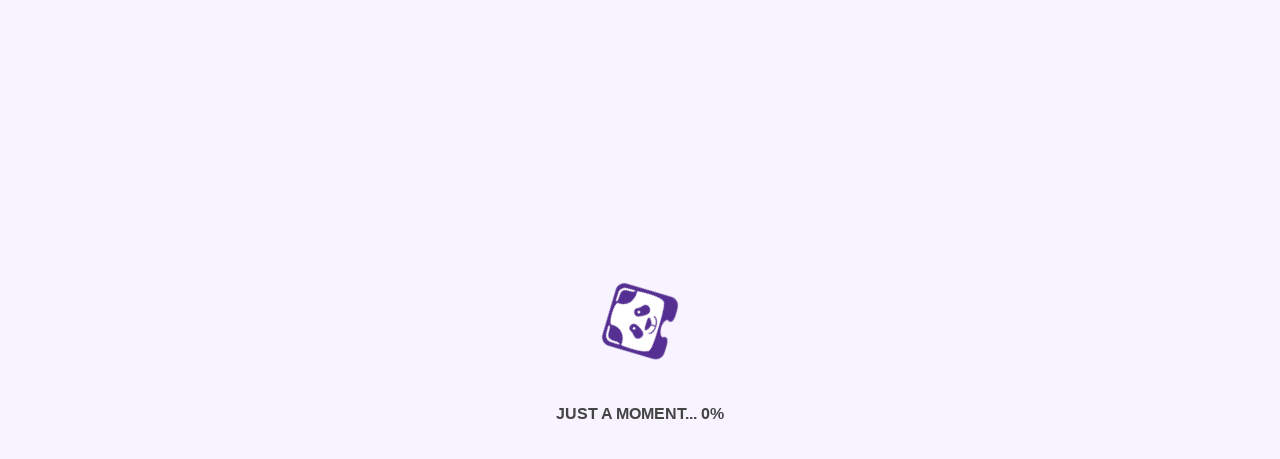

--- FILE ---
content_type: text/css
request_url: https://ecce.squarepanda.in/styles.c8219ba2af3198cbdb5d.css
body_size: 3664
content:
.owl-carousel,.owl-carousel .owl-item{-webkit-tap-highlight-color:transparent;position:relative}.no-js .owl-carousel,.owl-carousel.owl-loaded{display:block}.owl-carousel .owl-dot,.owl-carousel .owl-nav .owl-next,.owl-carousel .owl-nav .owl-prev{-ms-user-select:none}.owl-carousel .owl-nav button.owl-next,.owl-carousel .owl-nav button.owl-prev,.owl-carousel button.owl-dot{background:0 0}.owl-carousel.owl-drag .owl-item{-ms-user-select:none}.owl-carousel .owl-video-wrapper{position:relative;height:100%;background:#000}.owl-carousel .owl-video-play-icon{position:absolute;height:80px;width:80px;left:50%;top:50%;margin-left:-40px;margin-top:-40px;background:url(owl.video.play.7f01b07148f205f6e825.png) no-repeat;cursor:pointer;z-index:1;-webkit-backface-visibility:hidden;transition:transform .1s ease}.owl-carousel .owl-video-play-icon:hover{transform:scale(1.3)}.owl-carousel .owl-video-playing .owl-video-play-icon,.owl-carousel .owl-video-playing .owl-video-tn{display:none}.owl-carousel .owl-video-tn{opacity:0;height:100%;background-position:50%;background-repeat:no-repeat;background-size:contain;transition:opacity .4s ease}.owl-carousel .owl-video-frame{position:relative;z-index:1;height:100%;width:100%}.owl-theme .owl-dots,.owl-theme .owl-nav{text-align:center;-webkit-tap-highlight-color:transparent}
/*! normalize.css v8.0.1 | MIT License | github.com/necolas/normalize.css */html{line-height:1.15;-webkit-text-size-adjust:100%}main{display:block}h1{font-size:2em;margin:.67em 0}hr{box-sizing:content-box;height:0;overflow:visible}pre{font-family:monospace,monospace;font-size:1em}a{background-color:transparent}abbr[title]{border-bottom:none;text-decoration:underline;-webkit-text-decoration:underline dotted;text-decoration:underline dotted}b,strong{font-weight:bolder}code,kbd,samp{font-family:monospace,monospace;font-size:1em}small{font-size:80%}sub,sup{font-size:75%;line-height:0;position:relative;vertical-align:baseline}sub{bottom:-.25em}sup{top:-.5em}img{border-style:none}button,input,optgroup,select,textarea{font-family:inherit;font-size:100%;line-height:1.15;margin:0}button,input{overflow:visible}button,select{text-transform:none}[type=button],[type=reset],[type=submit],button{-webkit-appearance:button}[type=button]::-moz-focus-inner,[type=reset]::-moz-focus-inner,[type=submit]::-moz-focus-inner,button::-moz-focus-inner{border-style:none;padding:0}[type=button]:-moz-focusring,[type=reset]:-moz-focusring,[type=submit]:-moz-focusring,button:-moz-focusring{outline:1px dotted ButtonText}fieldset{padding:.35em .75em .625em}legend{box-sizing:border-box;color:inherit;display:table;max-width:100%;padding:0;white-space:normal}progress{vertical-align:baseline}textarea{overflow:auto}[type=checkbox],[type=radio]{box-sizing:border-box;padding:0}[type=number]::-webkit-inner-spin-button,[type=number]::-webkit-outer-spin-button{height:auto}[type=search]{-webkit-appearance:textfield;outline-offset:-2px}[type=search]::-webkit-search-decoration{-webkit-appearance:none}::-webkit-file-upload-button{-webkit-appearance:button;font:inherit}details{display:block}summary{display:list-item}[hidden],template{display:none}@font-face{font-family:AvertaStd-Regular;src:url(AvertaStd-Regular.b717f87eb92ef5910f81.eot?#iefix) format("embedded-opentype"),url(AvertaStd-Regular.3db811b277d7941abc32.otf) format("opentype"),url(AvertaStd-Regular.b1af36ec67a54a920881.woff) format("woff"),url(AvertaStd-Regular.f2a2573356a25cd47440.ttf) format("truetype");font-weight:400;font-style:normal}@font-face{font-family:AvertaStd-Bold;src:url(AvertaStd-Bold.9f7d40a0322daa42e9d2.otf) format("opentype");font-weight:400;font-style:normal}@font-face{font-family:AvertaStd-Semibold;src:url(AvertaStd-Bold.9f7d40a0322daa42e9d2.otf) format("opentype");font-weight:400;font-style:normal}@font-face{font-family:AvertaStd-ExtraBold;src:url(AvertaStd-ExtraBold.998f1462d463749b0189.otf) format("opentype");font-weight:400;font-style:normal}@font-face{font-family:AvertaStd-Black;src:url(Averta-Black.25223e850d5526b4b2a1.eot?#iefix) format("embedded-opentype"),url(Averta-Black.429aeb24adccbb288d3f.otf) format("opentype"),url(Averta-Black.658a41d8b04cc1e99039.woff) format("woff"),url(Averta-Black.00e21eddf168a98bb1cb.ttf) format("truetype");font-weight:400;font-style:normal}@font-face{font-family:SquarePanda;src:url(SquarePanda.743f5bc5375683b3d947.eot?wdc0l7);src:url(SquarePanda.743f5bc5375683b3d947.eot?wdc0l7#iefix) format("embedded-opentype"),url(SquarePanda.3603f68ed12a44470411.ttf?wdc0l7) format("truetype"),url(SquarePanda.ba6fce5b1fb0d812d585.woff?wdc0l7) format("woff"),url(SquarePanda.9598c57f8dc1da0ba17f.svg?wdc0l7#SquarePanda) format("svg");font-weight:400;font-style:normal;font-display:block}[class*=" sqp-"],[class^=sqp-]{font-family:SquarePanda!important;speak:none;font-style:normal;font-weight:400;font-variant:normal;text-transform:none;line-height:1;-webkit-font-smoothing:antialiased;-moz-osx-font-smoothing:grayscale}.sqp-burst:before{content:"\e966"}.sqp-book:before{content:"\e963"}.sqp-speech-bubble:before{content:"\e964"}.sqp-swipe:before{content:"\e965"}.sqp-panda-darkbackground:before{content:"\e962"}.sqp-triangle-right:before{content:"\e961"}.sqp-facebook:before{content:"\e95d"}.sqp-instagram:before{content:"\e95e"}.sqp-twitter:before{content:"\e95f"}.sqp-youtube:before{content:"\e960"}.sqp-mailbox:before{content:"\e95b"}.sqp-truck:before{content:"\e95c"}.sqp-apple:before{content:"\e95a"}.sqp-wechat-dashboard:before{content:"\e954"}.sqp-ellipsis:before{content:"\e959"}.sqp-minus:before{content:"\e958"}.sqp-address:before{content:"\e900"}.sqp-chat-bubble-ellipsis:before{content:"\e901"}.sqp-a-dashed:before{content:"\e902"}.sqp-ab-down:before{content:"\e903"}.sqp-add:before{content:"\e904"}.sqp-arrow-down:before{content:"\e905"}.sqp-arrow-left:before{content:"\e906"}.sqp-arrow-right:before{content:"\e907"}.sqp-arrow-up:before{content:"\e908"}.sqp-box-arrow .path1:before{content:"\e909";color:#000}.sqp-box-arrow .path2:before{content:"\e90a";margin-left:-1em;color:#000}.sqp-box-arrow .path3:before{content:"\e90b";margin-left:-1em;color:#fff}.sqp-building:before{content:"\e90c"}.sqp-camera:before{content:"\e90d"}.sqp-caret-down:before{content:"\e90e"}.sqp-caret-left:before{content:"\e90f"}.sqp-caret-right:before{content:"\e910"}.sqp-caret-up:before{content:"\e911"}.sqp-carrot:before{content:"\e912"}.sqp-chart-donut:before{content:"\e913"}.sqp-chat-bubbles:before{content:"\e914"}.sqp-checkmark-circle:before{content:"\e915"}.sqp-checkmark:before{content:"\e916"}.sqp-chevron-down:before{content:"\e917"}.sqp-chevron-left:before{content:"\e918"}.sqp-chevron-right:before{content:"\e919"}.sqp-chevron-up:before{content:"\e91a"}.sqp-children:before{content:"\e91b"}.sqp-class-link:before{content:"\e91c"}.sqp-clock:before{content:"\e91d"}.sqp-clock2:before{content:"\e91e"}.sqp-close:before{content:"\e91f"}.sqp-create:before{content:"\e920"}.sqp-customplay:before{content:"\e921"}.sqp-data:before{content:"\e922"}.sqp-datepicker:before{content:"\e923"}.sqp-delete:before{content:"\e924"}.sqp-devices:before{content:"\e925"}.sqp-download:before{content:"\e926"}.sqp-edit:before{content:"\e927"}.sqp-email:before{content:"\e928"}.sqp-exclamation-diamond:before{content:"\e929"}.sqp-flag:before{content:"\e92a"}.sqp-gear:before{content:"\e92b"}.sqp-grid-solid:before{content:"\e92c"}.sqp-group:before{content:"\e92d"}.sqp-groups:before{content:"\e92e"}.sqp-hamburger-menu:before{content:"\e92f"}.sqp-help:before{content:"\e930"}.sqp-helpDark:before{content:"\e931"}.sqp-house:before{content:"\e932"}.sqp-image-placeholder:before{content:"\e933"}.sqp-info:before{content:"\e934"}.sqp-information:before{content:"\e935"}.sqp-language:before{content:"\e936"}.sqp-learning-ally:before{content:"\e937"}.sqp-lock2:before{content:"\e938"}.sqp-mask:before{content:"\e939"}.sqp-multiply:before{content:"\e93a"}.sqp-page-torn:before{content:"\e93b"}.sqp-panda:before{content:"\e93c"}.sqp-password:before{content:"\e93d"}.sqp-pencil:before{content:"\e93e"}.sqp-phone-sound:before{content:"\e93f"}.sqp-pizza:before{content:"\e940"}.sqp-plus:before{content:"\e941"}.sqp-qr-code:before{content:"\e942"}.sqp-rawr-egg:before{content:"\e943"}.sqp-rawr:before{content:"\e944"}.sqp-remove:before{content:"\e945"}.sqp-search:before{content:"\e946"}.sqp-spider-chart:before{content:"\e947"}.sqp-square-english:before{content:"\e948"}.sqp-star:before{content:"\e949"}.sqp-teaching-resources:before{content:"\e94a"}.sqp-termsofservice:before{content:"\e94b"}.sqp-trash-can:before{content:"\e94c"}.sqp-unlocked:before{content:"\e94d"}.sqp-user-folder:before{content:"\e94e"}.sqp-user:before{content:"\e94f"}.sqp-user2:before{content:"\e950"}.sqp-users:before{content:"\e951"}.sqp-view:before{content:"\e952"}.sqp-wechat-customize:before{content:"\e953"}.sqp-wechat-logo:before{content:"\e955"}.sqp-wechat-store:before{content:"\e956"}.sqp-wolverin:before{content:"\e957"}:root{--dark-indigo:#24094e;--brand-purple:#552f91;--book-purple:#9765c6;--pastel-purple:#c99fff;--pale-grey:#f4edff;--brand-red:#ff0662;--tangerine:#ec9400;--brand-orange:#ffa200;--brand-green:#3ebc96;--iris:#5c6ec1;--light-blue:#e0f2ff;--med-gray:#aeaeae;--lavender:#c0aee5;--wisteria:#9f8bc8;--white-20:hsla(0,0%,100%,0.2);--blueberry:#563091;--dark-sky-blue:#439adc;--white:#e7e7e7;--mango:#ffbe28;--bright-magenta:#ff00e5;--denim-blue:#3b5998;--light-blue-grey:#c8b8e2;--warm-pink:#f04270}.cdk-global-overlay-wrapper,.cdk-overlay-container{pointer-events:none;top:0;left:0;height:100%;width:100%}.cdk-overlay-container{position:fixed;z-index:100001}.cdk-overlay-container:empty{display:none}.cdk-global-overlay-wrapper{z-index:100001;display:grid;grid-template-columns:1fr;justify-items:center;align-items:center;overflow:auto}.cdk-overlay-pane{box-sizing:border-box}.cdk-overlay-backdrop,.cdk-overlay-pane{position:absolute;pointer-events:auto;z-index:100001}.cdk-overlay-backdrop{top:0;bottom:0;left:0;right:0;-webkit-tap-highlight-color:transparent;transition:opacity .4s cubic-bezier(.25,.8,.25,1);opacity:0}.cdk-overlay-backdrop.cdk-overlay-backdrop-showing{opacity:1}.cdk-overlay-dark-backdrop{background:rgba(0,0,0,.288)}.cdk-overlay-transparent-backdrop,.cdk-overlay-transparent-backdrop.cdk-overlay-backdrop-showing{opacity:0}.cdk-global-scrollblock{position:fixed;width:100%;overflow-y:scroll}.default-backdrop{opacity:.95;background-color:rgba(36,9,78,.9)}.owl-carousel{display:none;width:100%;-webkit-tap-highlight-color:transparent;position:relative;z-index:1}.owl-carousel .owl-stage{position:relative;touch-action:manipulation;-moz-backface-visibility:hidden}.owl-carousel .owl-stage:after{content:".";display:block;clear:both;visibility:hidden;line-height:0;height:0}.owl-carousel .owl-stage-outer{position:relative;overflow:hidden;-webkit-transform:translateZ(0)}.owl-carousel .owl-item,.owl-carousel .owl-wrapper{-webkit-backface-visibility:hidden;-moz-backface-visibility:hidden;-ms-backface-visibility:hidden;-webkit-transform:translateZ(0);-moz-transform:translateZ(0);-ms-transform:translateZ(0)}.owl-carousel .owl-item{position:relative;min-height:1px;float:left;-webkit-backface-visibility:hidden;-webkit-tap-highlight-color:transparent;-webkit-touch-callout:none}.owl-carousel .owl-item img{display:block;width:100%}.owl-carousel .owl-dots.disabled,.owl-carousel .owl-nav.disabled{display:none}.owl-carousel .owl-dot,.owl-carousel .owl-nav .owl-next,.owl-carousel .owl-nav .owl-prev{cursor:pointer;-webkit-user-select:none;-moz-user-select:none;user-select:none}.owl-carousel .owl-nav button.owl-next,.owl-carousel .owl-nav button.owl-prev,.owl-carousel button.owl-dot{background:none;color:inherit;border:none;padding:0!important;font:inherit}.owl-carousel.owl-loaded{display:block}.owl-carousel.owl-loading{opacity:0;display:block}.owl-carousel.owl-hidden{opacity:0}.owl-carousel.owl-refresh .owl-item{visibility:hidden}.owl-carousel.owl-drag .owl-item{touch-action:pan-y;-webkit-user-select:none;-moz-user-select:none;user-select:none}.owl-carousel.owl-grab{cursor:move;cursor:-webkit-grab;cursor:grab}.owl-carousel.owl-rtl{direction:rtl}.owl-carousel.owl-rtl .owl-item{float:right}.no-js .owl-carousel{display:block}.owl-carousel .animated{-webkit-animation-duration:1s;animation-duration:1s;-webkit-animation-fill-mode:both;animation-fill-mode:both}.owl-carousel .owl-animated-in{z-index:0}.owl-carousel .owl-animated-out{z-index:1}.owl-carousel .fadeOut{-webkit-animation-name:fadeOut;animation-name:fadeOut}@-webkit-keyframes fadeOut{0%{opacity:1}to{opacity:0}}@keyframes fadeOut{0%{opacity:1}to{opacity:0}}.owl-height{transition:height .5s ease-in-out}.owl-carousel .owl-item .owl-lazy{transition:opacity .4s ease}.owl-carousel .owl-item .owl-lazy:not([src]),.owl-carousel .owl-item .owl-lazy[src^=""]{max-height:0}.owl-carousel .owl-item img.owl-lazy{transform-style:preserve-3d}.owl-theme .owl-nav{margin-top:10px;text-align:center;-webkit-tap-highlight-color:transparent}.owl-theme .owl-nav [class*=owl-]{color:#fff;font-size:14px;margin:5px;padding:4px 7px;background:#d6d6d6;display:inline-block;cursor:pointer;border-radius:3px}.owl-theme .owl-nav [class*=owl-]:hover{background:#869791;color:#fff;text-decoration:none}.owl-theme .owl-nav .disabled{opacity:.5;cursor:default}.owl-theme .owl-nav.disabled+.owl-dots{margin-top:10px}.owl-theme .owl-dots{text-align:center;-webkit-tap-highlight-color:transparent}.owl-theme .owl-dots .owl-dot{display:inline-block;zoom:1;*display:inline}.owl-theme .owl-dots .owl-dot span{width:10px;height:10px;margin:5px 7px;background:#d6d6d6;display:block;-webkit-backface-visibility:visible;transition:opacity .2s ease;border-radius:30px}.owl-theme .owl-dots .owl-dot.active span,.owl-theme .owl-dots .owl-dot:hover span{background:#869791}*{box-sizing:border-box}body{font-size:20px;margin:0;padding:0;font-family:AvertaStd-Regular;color:#454545}b,strong{font-family:AvertaStd-Black;font-weight:400}img{max-width:100%;max-height:100%}.VideoWrp{position:relative}.VideoWrp .play{border-radius:50%;height:90px;width:90px;background-color:#fff;display:flex;justify-content:center;align-items:center;position:absolute;top:50%;left:50%;font-size:40px;transform:translate(-50%,-50%);cursor:pointer}.VideoWrp .play .sqp-triangle-right{margin-left:4px}button{background-color:#6000a5;border:none;border-radius:6px;padding:15px 40px;color:#fff;display:inline-block;font-size:16px;box-shadow:3px 3px 0 0 rgba(0,0,0,.1);cursor:pointer;outline:none}button:hover{opacity:.8}button.disabled{pointer-events:none;opacity:.4}button.buttonBold{font-family:AvertaStd-Bold}button.buttonBlockCentered{display:block;margin-left:auto;margin-right:auto}buttonRed{background-color:var(--brand-red)}buttonRed,buttonRedBorder{border-color:var(--brand-red)}buttonRedBorder{color:var(--brand-red);background-color:#fff}buttonOrange{background-color:var(--brand-orange);border-color:var(--brand-orange)}

--- FILE ---
content_type: text/javascript
request_url: https://ecce.squarepanda.in/polyfills-es2015.10254fc805a955e56cfe.js
body_size: 27160
content:
(window.webpackJsonp=window.webpackJsonp||[]).push([[2],{"+lvF":function(t,e,n){t.exports=n("VTer")("native-function-to-string",Function.toString)},"+oPb":function(t,e,n){"use strict";n("OGtf")("blink",(function(t){return function(){return t(this,"blink","","")}}))},"+rLv":function(t,e,n){var r=n("dyZX").document;t.exports=r&&r.documentElement},"/SS/":function(t,e,n){var r=n("XKFU");r(r.S,"Object",{setPrototypeOf:n("i5dc").set})},"/e88":function(t,e){t.exports="\t\n\v\f\r \xa0\u1680\u180e\u2000\u2001\u2002\u2003\u2004\u2005\u2006\u2007\u2008\u2009\u200a\u202f\u205f\u3000\u2028\u2029\ufeff"},"0/R4":function(t,e){t.exports=function(t){return"object"==typeof t?null!==t:"function"==typeof t}},"0E+W":function(t,e,n){n("elZq")("Array")},"0LDn":function(t,e,n){"use strict";n("OGtf")("italics",(function(t){return function(){return t(this,"i","","")}}))},"0l/t":function(t,e,n){"use strict";var r=n("XKFU"),o=n("CkkT")(2);r(r.P+r.F*!n("LyE8")([].filter,!0),"Array",{filter:function(t){return o(this,t,arguments[1])}})},"0mN4":function(t,e,n){"use strict";n("OGtf")("fixed",(function(t){return function(){return t(this,"tt","","")}}))},"0sh+":function(t,e,n){var r=n("quPj"),o=n("vhPU");t.exports=function(t,e,n){if(r(e))throw TypeError("String#"+n+" doesn't accept regex!");return String(o(t))}},"1MBn":function(t,e,n){var r=n("DVgA"),o=n("JiEa"),i=n("UqcF");t.exports=function(t){var e=r(t),n=o.f;if(n)for(var s,c=n(t),a=i.f,u=0;c.length>u;)a.call(t,s=c[u++])&&e.push(s);return e}},"1TsA":function(t,e){t.exports=function(t,e){return{value:e,done:!!t}}},2:function(t,e,n){t.exports=n("hN/g")},"25dN":function(t,e,n){var r=n("XKFU");r(r.S,"Object",{is:n("g6HL")})},"2OiF":function(t,e){t.exports=function(t){if("function"!=typeof t)throw TypeError(t+" is not a function!");return t}},"3Lyj":function(t,e,n){var r=n("KroJ");t.exports=function(t,e,n){for(var o in e)r(t,o,e[o],n);return t}},"45Tv":function(t,e,n){var r=n("N6cJ"),o=n("y3w9"),i=n("OP3Y"),s=r.has,c=r.get,a=r.key,u=function(t,e,n){if(s(t,e,n))return c(t,e,n);var r=i(e);return null!==r?u(t,r,n):void 0};r.exp({getMetadata:function(t,e){return u(t,o(e),arguments.length<3?void 0:a(arguments[2]))}})},"49D4":function(t,e,n){var r=n("N6cJ"),o=n("y3w9"),i=r.key,s=r.set;r.exp({defineMetadata:function(t,e,n,r){s(t,e,o(n),i(r))}})},"4LiD":function(t,e,n){"use strict";var r=n("dyZX"),o=n("XKFU"),i=n("KroJ"),s=n("3Lyj"),c=n("Z6vF"),a=n("SlkY"),u=n("9gX7"),l=n("0/R4"),f=n("eeVq"),h=n("XMVh"),p=n("fyDq"),d=n("Xbzi");t.exports=function(t,e,n,v,g,y){var m=r[t],_=m,k=g?"set":"add",b=_&&_.prototype,w={},E=function(t){var e=b[t];i(b,t,"delete"==t||"has"==t?function(t){return!(y&&!l(t))&&e.call(this,0===t?0:t)}:"get"==t?function(t){return y&&!l(t)?void 0:e.call(this,0===t?0:t)}:"add"==t?function(t){return e.call(this,0===t?0:t),this}:function(t,n){return e.call(this,0===t?0:t,n),this})};if("function"==typeof _&&(y||b.forEach&&!f((function(){(new _).entries().next()})))){var x=new _,T=x[k](y?{}:-0,1)!=x,S=f((function(){x.has(1)})),O=h((function(t){new _(t)})),P=!y&&f((function(){for(var t=new _,e=5;e--;)t[k](e,e);return!t.has(-0)}));O||((_=e((function(e,n){u(e,_,t);var r=d(new m,e,_);return null!=n&&a(n,g,r[k],r),r}))).prototype=b,b.constructor=_),(S||P)&&(E("delete"),E("has"),g&&E("get")),(P||T)&&E(k),y&&b.clear&&delete b.clear}else _=v.getConstructor(e,t,g,k),s(_.prototype,n),c.NEED=!0;return p(_,t),w[t]=_,o(o.G+o.W+o.F*(_!=m),w),y||v.setStrong(_,t,g),_}},"4R4u":function(t,e){t.exports="constructor,hasOwnProperty,isPrototypeOf,propertyIsEnumerable,toLocaleString,toString,valueOf".split(",")},"5Pf0":function(t,e,n){var r=n("S/j/"),o=n("OP3Y");n("Xtr8")("getPrototypeOf",(function(){return function(t){return o(r(t))}}))},"69bn":function(t,e,n){var r=n("y3w9"),o=n("2OiF"),i=n("K0xU")("species");t.exports=function(t,e){var n,s=r(t).constructor;return void 0===s||null==(n=r(s)[i])?e:o(n)}},"6AQ9":function(t,e,n){"use strict";var r=n("XKFU"),o=n("8a7r");r(r.S+r.F*n("eeVq")((function(){function t(){}return!(Array.of.call(t)instanceof t)})),"Array",{of:function(){for(var t=0,e=arguments.length,n=new("function"==typeof this?this:Array)(e);e>t;)o(n,t,arguments[t++]);return n.length=e,n}})},"6FMO":function(t,e,n){var r=n("0/R4"),o=n("EWmC"),i=n("K0xU")("species");t.exports=function(t){var e;return o(t)&&("function"!=typeof(e=t.constructor)||e!==Array&&!o(e.prototype)||(e=void 0),r(e)&&null===(e=e[i])&&(e=void 0)),void 0===e?Array:e}},"7Dlh":function(t,e,n){var r=n("N6cJ"),o=n("y3w9"),i=r.has,s=r.key;r.exp({hasOwnMetadata:function(t,e){return i(t,o(e),arguments.length<3?void 0:s(arguments[2]))}})},"8+KV":function(t,e,n){"use strict";var r=n("XKFU"),o=n("CkkT")(0),i=n("LyE8")([].forEach,!0);r(r.P+r.F*!i,"Array",{forEach:function(t){return o(this,t,arguments[1])}})},"84bF":function(t,e,n){"use strict";n("OGtf")("small",(function(t){return function(){return t(this,"small","","")}}))},"8a7r":function(t,e,n){"use strict";var r=n("hswa"),o=n("RjD/");t.exports=function(t,e,n){e in t?r.f(t,e,o(0,n)):t[e]=n}},"91GP":function(t,e,n){var r=n("XKFU");r(r.S+r.F,"Object",{assign:n("czNK")})},"99sg":function(t,e,n){n("ioFf"),n("hHhE"),n("HAE/"),n("WLL4"),n("mYba"),n("5Pf0"),n("RW0V"),n("JduL"),n("DW2E"),n("z2o2"),n("mura"),n("Zshi"),n("V/DX"),n("FlsD"),n("91GP"),n("25dN"),n("/SS/"),n("Btvt"),t.exports=n("g3g5").Object},"9AAn":function(t,e,n){"use strict";var r=n("wmvG"),o=n("s5qY");t.exports=n("4LiD")("Map",(function(t){return function(){return t(this,arguments.length>0?arguments[0]:void 0)}}),{get:function(t){var e=r.getEntry(o(this,"Map"),t);return e&&e.v},set:function(t,e){return r.def(o(this,"Map"),0===t?0:t,e)}},r,!0)},"9VmF":function(t,e,n){"use strict";var r=n("XKFU"),o=n("ne8i"),i=n("0sh+"),s="".startsWith;r(r.P+r.F*n("UUeW")("startsWith"),"String",{startsWith:function(t){var e=i(this,t,"startsWith"),n=o(Math.min(arguments.length>1?arguments[1]:void 0,e.length)),r=String(t);return s?s.call(e,r,n):e.slice(n,n+r.length)===r}})},"9gX7":function(t,e){t.exports=function(t,e,n,r){if(!(t instanceof e)||void 0!==r&&r in t)throw TypeError(n+": incorrect invocation!");return t}},A5AN:function(t,e,n){"use strict";var r=n("AvRE")(!0);t.exports=function(t,e,n){return e+(n?r(t,e).length:1)}},Afnz:function(t,e,n){"use strict";var r=n("LQAc"),o=n("XKFU"),i=n("KroJ"),s=n("Mukb"),c=n("hPIQ"),a=n("QaDb"),u=n("fyDq"),l=n("OP3Y"),f=n("K0xU")("iterator"),h=!([].keys&&"next"in[].keys()),p=function(){return this};t.exports=function(t,e,n,d,v,g,y){a(n,e,d);var m,_,k,b=function(t){if(!h&&t in T)return T[t];switch(t){case"keys":case"values":return function(){return new n(this,t)}}return function(){return new n(this,t)}},w=e+" Iterator",E="values"==v,x=!1,T=t.prototype,S=T[f]||T["@@iterator"]||v&&T[v],O=S||b(v),P=v?E?b("entries"):O:void 0,j="Array"==e&&T.entries||S;if(j&&(k=l(j.call(new t)))!==Object.prototype&&k.next&&(u(k,w,!0),r||"function"==typeof k[f]||s(k,f,p)),E&&S&&"values"!==S.name&&(x=!0,O=function(){return S.call(this)}),r&&!y||!h&&!x&&T[f]||s(T,f,O),c[e]=O,c[w]=p,v)if(m={values:E?O:b("values"),keys:g?O:b("keys"),entries:P},y)for(_ in m)_ in T||i(T,_,m[_]);else o(o.P+o.F*(h||x),e,m);return m}},AvRE:function(t,e,n){var r=n("RYi7"),o=n("vhPU");t.exports=function(t){return function(e,n){var i,s,c=String(o(e)),a=r(n),u=c.length;return a<0||a>=u?t?"":void 0:(i=c.charCodeAt(a))<55296||i>56319||a+1===u||(s=c.charCodeAt(a+1))<56320||s>57343?t?c.charAt(a):i:t?c.slice(a,a+2):s-56320+(i-55296<<10)+65536}}},BqfV:function(t,e,n){var r=n("N6cJ"),o=n("y3w9"),i=r.get,s=r.key;r.exp({getOwnMetadata:function(t,e){return i(t,o(e),arguments.length<3?void 0:s(arguments[2]))}})},Btvt:function(t,e,n){"use strict";var r=n("I8a+"),o={};o[n("K0xU")("toStringTag")]="z",o+""!="[object z]"&&n("KroJ")(Object.prototype,"toString",(function(){return"[object "+r(this)+"]"}),!0)},"C/va":function(t,e,n){"use strict";var r=n("y3w9");t.exports=function(){var t=r(this),e="";return t.global&&(e+="g"),t.ignoreCase&&(e+="i"),t.multiline&&(e+="m"),t.unicode&&(e+="u"),t.sticky&&(e+="y"),e}},CkkT:function(t,e,n){var r=n("m0Pp"),o=n("Ymqv"),i=n("S/j/"),s=n("ne8i"),c=n("zRwo");t.exports=function(t,e){var n=1==t,a=2==t,u=3==t,l=4==t,f=6==t,h=5==t||f,p=e||c;return function(e,c,d){for(var v,g,y=i(e),m=o(y),_=r(c,d,3),k=s(m.length),b=0,w=n?p(e,k):a?p(e,0):void 0;k>b;b++)if((h||b in m)&&(g=_(v=m[b],b,y),t))if(n)w[b]=g;else if(g)switch(t){case 3:return!0;case 5:return v;case 6:return b;case 2:w.push(v)}else if(l)return!1;return f?-1:u||l?l:w}}},DNiP:function(t,e,n){"use strict";var r=n("XKFU"),o=n("eyMr");r(r.P+r.F*!n("LyE8")([].reduce,!0),"Array",{reduce:function(t){return o(this,t,arguments.length,arguments[1],!1)}})},DVgA:function(t,e,n){var r=n("zhAb"),o=n("4R4u");t.exports=Object.keys||function(t){return r(t,o)}},DW2E:function(t,e,n){var r=n("0/R4"),o=n("Z6vF").onFreeze;n("Xtr8")("freeze",(function(t){return function(e){return t&&r(e)?t(o(e)):e}}))},EK0E:function(t,e,n){"use strict";var r,o=n("dyZX"),i=n("CkkT")(0),s=n("KroJ"),c=n("Z6vF"),a=n("czNK"),u=n("ZD67"),l=n("0/R4"),f=n("s5qY"),h=n("s5qY"),p=!o.ActiveXObject&&"ActiveXObject"in o,d=c.getWeak,v=Object.isExtensible,g=u.ufstore,y=function(t){return function(){return t(this,arguments.length>0?arguments[0]:void 0)}},m={get:function(t){if(l(t)){var e=d(t);return!0===e?g(f(this,"WeakMap")).get(t):e?e[this._i]:void 0}},set:function(t,e){return u.def(f(this,"WeakMap"),t,e)}},_=t.exports=n("4LiD")("WeakMap",y,m,u,!0,!0);h&&p&&(a((r=u.getConstructor(y,"WeakMap")).prototype,m),c.NEED=!0,i(["delete","has","get","set"],(function(t){var e=_.prototype,n=e[t];s(e,t,(function(e,o){if(l(e)&&!v(e)){this._f||(this._f=new r);var i=this._f[t](e,o);return"set"==t?this:i}return n.call(this,e,o)}))})))},EWmC:function(t,e,n){var r=n("LZWt");t.exports=Array.isArray||function(t){return"Array"==r(t)}},EemH:function(t,e,n){var r=n("UqcF"),o=n("RjD/"),i=n("aCFj"),s=n("apmT"),c=n("aagx"),a=n("xpql"),u=Object.getOwnPropertyDescriptor;e.f=n("nh4g")?u:function(t,e){if(t=i(t),e=s(e,!0),a)try{return u(t,e)}catch(n){}if(c(t,e))return o(!r.f.call(t,e),t[e])}},FEjr:function(t,e,n){"use strict";n("OGtf")("strike",(function(t){return function(){return t(this,"strike","","")}}))},FJW5:function(t,e,n){var r=n("hswa"),o=n("y3w9"),i=n("DVgA");t.exports=n("nh4g")?Object.defineProperties:function(t,e){o(t);for(var n,s=i(e),c=s.length,a=0;c>a;)r.f(t,n=s[a++],e[n]);return t}},FLlr:function(t,e,n){var r=n("XKFU");r(r.P,"String",{repeat:n("l0Rn")})},FZcq:function(t,e,n){n("49D4"),n("zq+C"),n("45Tv"),n("uAtd"),n("BqfV"),n("fN/3"),n("iW+S"),n("7Dlh"),n("Opxb"),t.exports=n("g3g5").Reflect},FlsD:function(t,e,n){var r=n("0/R4");n("Xtr8")("isExtensible",(function(t){return function(e){return!!r(e)&&(!t||t(e))}}))},H6hf:function(t,e,n){var r=n("y3w9");t.exports=function(t,e,n,o){try{return o?e(r(n)[0],n[1]):e(n)}catch(s){var i=t.return;throw void 0!==i&&r(i.call(t)),s}}},"HAE/":function(t,e,n){var r=n("XKFU");r(r.S+r.F*!n("nh4g"),"Object",{defineProperty:n("hswa").f})},HEwt:function(t,e,n){"use strict";var r=n("m0Pp"),o=n("XKFU"),i=n("S/j/"),s=n("H6hf"),c=n("M6Qj"),a=n("ne8i"),u=n("8a7r"),l=n("J+6e");o(o.S+o.F*!n("XMVh")((function(t){Array.from(t)})),"Array",{from:function(t){var e,n,o,f,h=i(t),p="function"==typeof this?this:Array,d=arguments.length,v=d>1?arguments[1]:void 0,g=void 0!==v,y=0,m=l(h);if(g&&(v=r(v,d>2?arguments[2]:void 0,2)),null==m||p==Array&&c(m))for(n=new p(e=a(h.length));e>y;y++)u(n,y,g?v(h[y],y):h[y]);else for(f=m.call(h),n=new p;!(o=f.next()).done;y++)u(n,y,g?s(f,v,[o.value,y],!0):o.value);return n.length=y,n}})},I78e:function(t,e,n){"use strict";var r=n("XKFU"),o=n("+rLv"),i=n("LZWt"),s=n("d/Gc"),c=n("ne8i"),a=[].slice;r(r.P+r.F*n("eeVq")((function(){o&&a.call(o)})),"Array",{slice:function(t,e){var n=c(this.length),r=i(this);if(e=void 0===e?n:e,"Array"==r)return a.call(this,t,e);for(var o=s(t,n),u=s(e,n),l=c(u-o),f=new Array(l),h=0;h<l;h++)f[h]="String"==r?this.charAt(o+h):this[o+h];return f}})},"I8a+":function(t,e,n){var r=n("LZWt"),o=n("K0xU")("toStringTag"),i="Arguments"==r(function(){return arguments}());t.exports=function(t){var e,n,s;return void 0===t?"Undefined":null===t?"Null":"string"==typeof(n=function(t,e){try{return t[e]}catch(n){}}(e=Object(t),o))?n:i?r(e):"Object"==(s=r(e))&&"function"==typeof e.callee?"Arguments":s}},INYr:function(t,e,n){"use strict";var r=n("XKFU"),o=n("CkkT")(6),i="findIndex",s=!0;i in[]&&Array(1)[i]((function(){s=!1})),r(r.P+r.F*s,"Array",{findIndex:function(t){return o(this,t,arguments.length>1?arguments[1]:void 0)}}),n("nGyu")(i)},"IU+Z":function(t,e,n){"use strict";n("sMXx");var r=n("KroJ"),o=n("Mukb"),i=n("eeVq"),s=n("vhPU"),c=n("K0xU"),a=n("Ugos"),u=c("species"),l=!i((function(){var t=/./;return t.exec=function(){var t=[];return t.groups={a:"7"},t},"7"!=="".replace(t,"$<a>")})),f=function(){var t=/(?:)/,e=t.exec;t.exec=function(){return e.apply(this,arguments)};var n="ab".split(t);return 2===n.length&&"a"===n[0]&&"b"===n[1]}();t.exports=function(t,e,n){var h=c(t),p=!i((function(){var e={};return e[h]=function(){return 7},7!=""[t](e)})),d=p?!i((function(){var e=!1,n=/a/;return n.exec=function(){return e=!0,null},"split"===t&&(n.constructor={},n.constructor[u]=function(){return n}),n[h](""),!e})):void 0;if(!p||!d||"replace"===t&&!l||"split"===t&&!f){var v=/./[h],g=n(s,h,""[t],(function(t,e,n,r,o){return e.exec===a?p&&!o?{done:!0,value:v.call(e,n,r)}:{done:!0,value:t.call(n,e,r)}:{done:!1}})),y=g[1];r(String.prototype,t,g[0]),o(RegExp.prototype,h,2==e?function(t,e){return y.call(t,this,e)}:function(t){return y.call(t,this)})}}},Iw71:function(t,e,n){var r=n("0/R4"),o=n("dyZX").document,i=r(o)&&r(o.createElement);t.exports=function(t){return i?o.createElement(t):{}}},"J+6e":function(t,e,n){var r=n("I8a+"),o=n("K0xU")("iterator"),i=n("hPIQ");t.exports=n("g3g5").getIteratorMethod=function(t){if(null!=t)return t[o]||t["@@iterator"]||i[r(t)]}},JCqj:function(t,e,n){"use strict";n("OGtf")("sup",(function(t){return function(){return t(this,"sup","","")}}))},JduL:function(t,e,n){n("Xtr8")("getOwnPropertyNames",(function(){return n("e7yV").f}))},JiEa:function(t,e){e.f=Object.getOwnPropertySymbols},K0xU:function(t,e,n){var r=n("VTer")("wks"),o=n("ylqs"),i=n("dyZX").Symbol,s="function"==typeof i;(t.exports=function(t){return r[t]||(r[t]=s&&i[t]||(s?i:o)("Symbol."+t))}).store=r},KKXr:function(t,e,n){"use strict";var r=n("quPj"),o=n("y3w9"),i=n("69bn"),s=n("A5AN"),c=n("ne8i"),a=n("Xxuz"),u=n("Ugos"),l=n("eeVq"),f=Math.min,h=[].push,p=!l((function(){RegExp(4294967295,"y")}));n("IU+Z")("split",2,(function(t,e,n,l){var d;return d="c"=="abbc".split(/(b)*/)[1]||4!="test".split(/(?:)/,-1).length||2!="ab".split(/(?:ab)*/).length||4!=".".split(/(.?)(.?)/).length||".".split(/()()/).length>1||"".split(/.?/).length?function(t,e){var o=String(this);if(void 0===t&&0===e)return[];if(!r(t))return n.call(o,t,e);for(var i,s,c,a=[],l=0,f=void 0===e?4294967295:e>>>0,p=new RegExp(t.source,(t.ignoreCase?"i":"")+(t.multiline?"m":"")+(t.unicode?"u":"")+(t.sticky?"y":"")+"g");(i=u.call(p,o))&&!((s=p.lastIndex)>l&&(a.push(o.slice(l,i.index)),i.length>1&&i.index<o.length&&h.apply(a,i.slice(1)),c=i[0].length,l=s,a.length>=f));)p.lastIndex===i.index&&p.lastIndex++;return l===o.length?!c&&p.test("")||a.push(""):a.push(o.slice(l)),a.length>f?a.slice(0,f):a}:"0".split(void 0,0).length?function(t,e){return void 0===t&&0===e?[]:n.call(this,t,e)}:n,[function(n,r){var o=t(this),i=null==n?void 0:n[e];return void 0!==i?i.call(n,o,r):d.call(String(o),n,r)},function(t,e){var r=l(d,t,this,e,d!==n);if(r.done)return r.value;var u=o(t),h=String(this),v=i(u,RegExp),g=u.unicode,y=new v(p?u:"^(?:"+u.source+")",(u.ignoreCase?"i":"")+(u.multiline?"m":"")+(u.unicode?"u":"")+(p?"y":"g")),m=void 0===e?4294967295:e>>>0;if(0===m)return[];if(0===h.length)return null===a(y,h)?[h]:[];for(var _=0,k=0,b=[];k<h.length;){y.lastIndex=p?k:0;var w,E=a(y,p?h:h.slice(k));if(null===E||(w=f(c(y.lastIndex+(p?0:k)),h.length))===_)k=s(h,k,g);else{if(b.push(h.slice(_,k)),b.length===m)return b;for(var x=1;x<=E.length-1;x++)if(b.push(E[x]),b.length===m)return b;k=_=w}}return b.push(h.slice(_)),b}]}))},KroJ:function(t,e,n){var r=n("dyZX"),o=n("Mukb"),i=n("aagx"),s=n("ylqs")("src"),c=n("+lvF"),a=(""+c).split("toString");n("g3g5").inspectSource=function(t){return c.call(t)},(t.exports=function(t,e,n,c){var u="function"==typeof n;u&&(i(n,"name")||o(n,"name",e)),t[e]!==n&&(u&&(i(n,s)||o(n,s,t[e]?""+t[e]:a.join(String(e)))),t===r?t[e]=n:c?t[e]?t[e]=n:o(t,e,n):(delete t[e],o(t,e,n)))})(Function.prototype,"toString",(function(){return"function"==typeof this&&this[s]||c.call(this)}))},Kuth:function(t,e,n){var r=n("y3w9"),o=n("FJW5"),i=n("4R4u"),s=n("YTvA")("IE_PROTO"),c=function(){},a=function(){var t,e=n("Iw71")("iframe"),r=i.length;for(e.style.display="none",n("+rLv").appendChild(e),e.src="javascript:",(t=e.contentWindow.document).open(),t.write("<script>document.F=Object<\/script>"),t.close(),a=t.F;r--;)delete a.prototype[i[r]];return a()};t.exports=Object.create||function(t,e){var n;return null!==t?(c.prototype=r(t),n=new c,c.prototype=null,n[s]=t):n=a(),void 0===e?n:o(n,e)}},L9s1:function(t,e,n){"use strict";var r=n("XKFU"),o=n("0sh+");r(r.P+r.F*n("UUeW")("includes"),"String",{includes:function(t){return!!~o(this,t,"includes").indexOf(t,arguments.length>1?arguments[1]:void 0)}})},LK8F:function(t,e,n){var r=n("XKFU");r(r.S,"Array",{isArray:n("EWmC")})},LQAc:function(t,e){t.exports=!1},LZWt:function(t,e){var n={}.toString;t.exports=function(t){return n.call(t).slice(8,-1)}},LyE8:function(t,e,n){"use strict";var r=n("eeVq");t.exports=function(t,e){return!!t&&r((function(){e?t.call(null,(function(){}),1):t.call(null)}))}},M6Qj:function(t,e,n){var r=n("hPIQ"),o=n("K0xU")("iterator"),i=Array.prototype;t.exports=function(t){return void 0!==t&&(r.Array===t||i[o]===t)}},Mukb:function(t,e,n){var r=n("hswa"),o=n("RjD/");t.exports=n("nh4g")?function(t,e,n){return r.f(t,e,o(1,n))}:function(t,e,n){return t[e]=n,t}},N6cJ:function(t,e,n){var r=n("9AAn"),o=n("XKFU"),i=n("VTer")("metadata"),s=i.store||(i.store=new(n("EK0E"))),c=function(t,e,n){var o=s.get(t);if(!o){if(!n)return;s.set(t,o=new r)}var i=o.get(e);if(!i){if(!n)return;o.set(e,i=new r)}return i};t.exports={store:s,map:c,has:function(t,e,n){var r=c(e,n,!1);return void 0!==r&&r.has(t)},get:function(t,e,n){var r=c(e,n,!1);return void 0===r?void 0:r.get(t)},set:function(t,e,n,r){c(n,r,!0).set(t,e)},keys:function(t,e){var n=c(t,e,!1),r=[];return n&&n.forEach((function(t,e){r.push(e)})),r},key:function(t){return void 0===t||"symbol"==typeof t?t:String(t)},exp:function(t){o(o.S,"Reflect",t)}}},N8g3:function(t,e,n){e.f=n("K0xU")},Nr18:function(t,e,n){"use strict";var r=n("S/j/"),o=n("d/Gc"),i=n("ne8i");t.exports=function(t){for(var e=r(this),n=i(e.length),s=arguments.length,c=o(s>1?arguments[1]:void 0,n),a=s>2?arguments[2]:void 0,u=void 0===a?n:o(a,n);u>c;)e[c++]=t;return e}},Nz9U:function(t,e,n){"use strict";var r=n("XKFU"),o=n("aCFj"),i=[].join;r(r.P+r.F*(n("Ymqv")!=Object||!n("LyE8")(i)),"Array",{join:function(t){return i.call(o(this),void 0===t?",":t)}})},OG14:function(t,e,n){"use strict";var r=n("y3w9"),o=n("g6HL"),i=n("Xxuz");n("IU+Z")("search",1,(function(t,e,n,s){return[function(n){var r=t(this),o=null==n?void 0:n[e];return void 0!==o?o.call(n,r):new RegExp(n)[e](String(r))},function(t){var e=s(n,t,this);if(e.done)return e.value;var c=r(t),a=String(this),u=c.lastIndex;o(u,0)||(c.lastIndex=0);var l=i(c,a);return o(c.lastIndex,u)||(c.lastIndex=u),null===l?-1:l.index}]}))},OGtf:function(t,e,n){var r=n("XKFU"),o=n("eeVq"),i=n("vhPU"),s=/"/g,c=function(t,e,n,r){var o=String(i(t)),c="<"+e;return""!==n&&(c+=" "+n+'="'+String(r).replace(s,"&quot;")+'"'),c+">"+o+"</"+e+">"};t.exports=function(t,e){var n={};n[t]=e(c),r(r.P+r.F*o((function(){var e=""[t]('"');return e!==e.toLowerCase()||e.split('"').length>3})),"String",n)}},OP3Y:function(t,e,n){var r=n("aagx"),o=n("S/j/"),i=n("YTvA")("IE_PROTO"),s=Object.prototype;t.exports=Object.getPrototypeOf||function(t){return t=o(t),r(t,i)?t[i]:"function"==typeof t.constructor&&t instanceof t.constructor?t.constructor.prototype:t instanceof Object?s:null}},OnI7:function(t,e,n){var r=n("dyZX"),o=n("g3g5"),i=n("LQAc"),s=n("N8g3"),c=n("hswa").f;t.exports=function(t){var e=o.Symbol||(o.Symbol=i?{}:r.Symbol||{});"_"==t.charAt(0)||t in e||c(e,t,{value:s.f(t)})}},Opxb:function(t,e,n){var r=n("N6cJ"),o=n("y3w9"),i=n("2OiF"),s=r.key,c=r.set;r.exp({metadata:function(t,e){return function(n,r){c(t,e,(void 0!==r?o:i)(n),s(r))}}})},Q3ne:function(t,e,n){var r=n("SlkY");t.exports=function(t,e){var n=[];return r(t,!1,n.push,n,e),n}},QaDb:function(t,e,n){"use strict";var r=n("Kuth"),o=n("RjD/"),i=n("fyDq"),s={};n("Mukb")(s,n("K0xU")("iterator"),(function(){return this})),t.exports=function(t,e,n){t.prototype=r(s,{next:o(1,n)}),i(t,e+" Iterator")}},RW0V:function(t,e,n){var r=n("S/j/"),o=n("DVgA");n("Xtr8")("keys",(function(){return function(t){return o(r(t))}}))},RYi7:function(t,e){var n=Math.ceil,r=Math.floor;t.exports=function(t){return isNaN(t=+t)?0:(t>0?r:n)(t)}},"RjD/":function(t,e){t.exports=function(t,e){return{enumerable:!(1&t),configurable:!(2&t),writable:!(4&t),value:e}}},"S/j/":function(t,e,n){var r=n("vhPU");t.exports=function(t){return Object(r(t))}},SMB2:function(t,e,n){"use strict";n("OGtf")("bold",(function(t){return function(){return t(this,"b","","")}}))},SPin:function(t,e,n){"use strict";var r=n("XKFU"),o=n("eyMr");r(r.P+r.F*!n("LyE8")([].reduceRight,!0),"Array",{reduceRight:function(t){return o(this,t,arguments.length,arguments[1],!0)}})},SRfc:function(t,e,n){"use strict";var r=n("y3w9"),o=n("ne8i"),i=n("A5AN"),s=n("Xxuz");n("IU+Z")("match",1,(function(t,e,n,c){return[function(n){var r=t(this),o=null==n?void 0:n[e];return void 0!==o?o.call(n,r):new RegExp(n)[e](String(r))},function(t){var e=c(n,t,this);if(e.done)return e.value;var a=r(t),u=String(this);if(!a.global)return s(a,u);var l=a.unicode;a.lastIndex=0;for(var f,h=[],p=0;null!==(f=s(a,u));){var d=String(f[0]);h[p]=d,""===d&&(a.lastIndex=i(u,o(a.lastIndex),l)),p++}return 0===p?null:h}]}))},SlkY:function(t,e,n){var r=n("m0Pp"),o=n("H6hf"),i=n("M6Qj"),s=n("y3w9"),c=n("ne8i"),a=n("J+6e"),u={},l={};(e=t.exports=function(t,e,n,f,h){var p,d,v,g,y=h?function(){return t}:a(t),m=r(n,f,e?2:1),_=0;if("function"!=typeof y)throw TypeError(t+" is not iterable!");if(i(y)){for(p=c(t.length);p>_;_++)if((g=e?m(s(d=t[_])[0],d[1]):m(t[_]))===u||g===l)return g}else for(v=y.call(t);!(d=v.next()).done;)if((g=o(v,m,d.value,e))===u||g===l)return g}).BREAK=u,e.RETURN=l},T39b:function(t,e,n){"use strict";var r=n("wmvG"),o=n("s5qY");t.exports=n("4LiD")("Set",(function(t){return function(){return t(this,arguments.length>0?arguments[0]:void 0)}}),{add:function(t){return r.def(o(this,"Set"),t=0===t?0:t,t)}},r)},Tze0:function(t,e,n){"use strict";n("qncB")("trim",(function(t){return function(){return t(this,3)}}))},UUeW:function(t,e,n){var r=n("K0xU")("match");t.exports=function(t){var e=/./;try{"/./"[t](e)}catch(n){try{return e[r]=!1,!"/./"[t](e)}catch(o){}}return!0}},Ugos:function(t,e,n){"use strict";var r,o,i=n("C/va"),s=RegExp.prototype.exec,c=String.prototype.replace,a=s,u=(o=/b*/g,s.call(r=/a/,"a"),s.call(o,"a"),0!==r.lastIndex||0!==o.lastIndex),l=void 0!==/()??/.exec("")[1];(u||l)&&(a=function(t){var e,n,r,o,a=this;return l&&(n=new RegExp("^"+a.source+"$(?!\\s)",i.call(a))),u&&(e=a.lastIndex),r=s.call(a,t),u&&r&&(a.lastIndex=a.global?r.index+r[0].length:e),l&&r&&r.length>1&&c.call(r[0],n,(function(){for(o=1;o<arguments.length-2;o++)void 0===arguments[o]&&(r[o]=void 0)})),r}),t.exports=a},UqcF:function(t,e){e.f={}.propertyIsEnumerable},"V+eJ":function(t,e,n){"use strict";var r=n("XKFU"),o=n("w2a5")(!1),i=[].indexOf,s=!!i&&1/[1].indexOf(1,-0)<0;r(r.P+r.F*(s||!n("LyE8")(i)),"Array",{indexOf:function(t){return s?i.apply(this,arguments)||0:o(this,t,arguments[1])}})},"V/DX":function(t,e,n){var r=n("0/R4");n("Xtr8")("isSealed",(function(t){return function(e){return!r(e)||!!t&&t(e)}}))},"V5/Y":function(t,e,n){n("VpUO"),n("eI33"),n("Tze0"),n("XfO3"),n("oDIu"),n("rvZc"),n("L9s1"),n("FLlr"),n("9VmF"),n("hEkN"),n("nIY7"),n("+oPb"),n("SMB2"),n("0mN4"),n("bDcW"),n("nsiH"),n("0LDn"),n("tUrg"),n("84bF"),n("FEjr"),n("Zz4T"),n("JCqj"),n("SRfc"),n("pIFo"),n("OG14"),n("KKXr"),t.exports=n("g3g5").String},VTer:function(t,e,n){var r=n("g3g5"),o=n("dyZX"),i=o["__core-js_shared__"]||(o["__core-js_shared__"]={});(t.exports=function(t,e){return i[t]||(i[t]=void 0!==e?e:{})})("versions",[]).push({version:r.version,mode:n("LQAc")?"pure":"global",copyright:"\xa9 2019 Denis Pushkarev (zloirock.ru)"})},Vd3H:function(t,e,n){"use strict";var r=n("XKFU"),o=n("2OiF"),i=n("S/j/"),s=n("eeVq"),c=[].sort,a=[1,2,3];r(r.P+r.F*(s((function(){a.sort(void 0)}))||!s((function(){a.sort(null)}))||!n("LyE8")(c)),"Array",{sort:function(t){return void 0===t?c.call(i(this)):c.call(i(this),o(t))}})},VpUO:function(t,e,n){var r=n("XKFU"),o=n("d/Gc"),i=String.fromCharCode,s=String.fromCodePoint;r(r.S+r.F*(!!s&&1!=s.length),"String",{fromCodePoint:function(t){for(var e,n=[],r=arguments.length,s=0;r>s;){if(e=+arguments[s++],o(e,1114111)!==e)throw RangeError(e+" is not a valid code point");n.push(e<65536?i(e):i(55296+((e-=65536)>>10),e%1024+56320))}return n.join("")}})},WLL4:function(t,e,n){var r=n("XKFU");r(r.S+r.F*!n("nh4g"),"Object",{defineProperties:n("FJW5")})},XKFU:function(t,e,n){var r=n("dyZX"),o=n("g3g5"),i=n("Mukb"),s=n("KroJ"),c=n("m0Pp"),a=function(t,e,n){var u,l,f,h,p=t&a.F,d=t&a.G,v=t&a.P,g=t&a.B,y=d?r:t&a.S?r[e]||(r[e]={}):(r[e]||{}).prototype,m=d?o:o[e]||(o[e]={}),_=m.prototype||(m.prototype={});for(u in d&&(n=e),n)f=((l=!p&&y&&void 0!==y[u])?y:n)[u],h=g&&l?c(f,r):v&&"function"==typeof f?c(Function.call,f):f,y&&s(y,u,f,t&a.U),m[u]!=f&&i(m,u,h),v&&_[u]!=f&&(_[u]=f)};r.core=o,a.F=1,a.G=2,a.S=4,a.P=8,a.B=16,a.W=32,a.U=64,a.R=128,t.exports=a},XMVh:function(t,e,n){var r=n("K0xU")("iterator"),o=!1;try{var i=[7][r]();i.return=function(){o=!0},Array.from(i,(function(){throw 2}))}catch(s){}t.exports=function(t,e){if(!e&&!o)return!1;var n=!1;try{var i=[7],c=i[r]();c.next=function(){return{done:n=!0}},i[r]=function(){return c},t(i)}catch(s){}return n}},Xbzi:function(t,e,n){var r=n("0/R4"),o=n("i5dc").set;t.exports=function(t,e,n){var i,s=e.constructor;return s!==n&&"function"==typeof s&&(i=s.prototype)!==n.prototype&&r(i)&&o&&o(t,i),t}},XfO3:function(t,e,n){"use strict";var r=n("AvRE")(!0);n("Afnz")(String,"String",(function(t){this._t=String(t),this._i=0}),(function(){var t,e=this._t,n=this._i;return n>=e.length?{value:void 0,done:!0}:(t=r(e,n),this._i+=t.length,{value:t,done:!1})}))},Xtr8:function(t,e,n){var r=n("XKFU"),o=n("g3g5"),i=n("eeVq");t.exports=function(t,e){var n=(o.Object||{})[t]||Object[t],s={};s[t]=e(n),r(r.S+r.F*i((function(){n(1)})),"Object",s)}},Xxuz:function(t,e,n){"use strict";var r=n("I8a+"),o=RegExp.prototype.exec;t.exports=function(t,e){var n=t.exec;if("function"==typeof n){var i=n.call(t,e);if("object"!=typeof i)throw new TypeError("RegExp exec method returned something other than an Object or null");return i}if("RegExp"!==r(t))throw new TypeError("RegExp#exec called on incompatible receiver");return o.call(t,e)}},YJVH:function(t,e,n){"use strict";var r=n("XKFU"),o=n("CkkT")(4);r(r.P+r.F*!n("LyE8")([].every,!0),"Array",{every:function(t){return o(this,t,arguments[1])}})},YTvA:function(t,e,n){var r=n("VTer")("keys"),o=n("ylqs");t.exports=function(t){return r[t]||(r[t]=o(t))}},Ymqv:function(t,e,n){var r=n("LZWt");t.exports=Object("z").propertyIsEnumerable(0)?Object:function(t){return"String"==r(t)?t.split(""):Object(t)}},Z6vF:function(t,e,n){var r=n("ylqs")("meta"),o=n("0/R4"),i=n("aagx"),s=n("hswa").f,c=0,a=Object.isExtensible||function(){return!0},u=!n("eeVq")((function(){return a(Object.preventExtensions({}))})),l=function(t){s(t,r,{value:{i:"O"+ ++c,w:{}}})},f=t.exports={KEY:r,NEED:!1,fastKey:function(t,e){if(!o(t))return"symbol"==typeof t?t:("string"==typeof t?"S":"P")+t;if(!i(t,r)){if(!a(t))return"F";if(!e)return"E";l(t)}return t[r].i},getWeak:function(t,e){if(!i(t,r)){if(!a(t))return!0;if(!e)return!1;l(t)}return t[r].w},onFreeze:function(t){return u&&f.NEED&&a(t)&&!i(t,r)&&l(t),t}}},ZD67:function(t,e,n){"use strict";var r=n("3Lyj"),o=n("Z6vF").getWeak,i=n("y3w9"),s=n("0/R4"),c=n("9gX7"),a=n("SlkY"),u=n("CkkT"),l=n("aagx"),f=n("s5qY"),h=u(5),p=u(6),d=0,v=function(t){return t._l||(t._l=new g)},g=function(){this.a=[]},y=function(t,e){return h(t.a,(function(t){return t[0]===e}))};g.prototype={get:function(t){var e=y(this,t);if(e)return e[1]},has:function(t){return!!y(this,t)},set:function(t,e){var n=y(this,t);n?n[1]=e:this.a.push([t,e])},delete:function(t){var e=p(this.a,(function(e){return e[0]===t}));return~e&&this.a.splice(e,1),!!~e}},t.exports={getConstructor:function(t,e,n,i){var u=t((function(t,r){c(t,u,e,"_i"),t._t=e,t._i=d++,t._l=void 0,null!=r&&a(r,n,t[i],t)}));return r(u.prototype,{delete:function(t){if(!s(t))return!1;var n=o(t);return!0===n?v(f(this,e)).delete(t):n&&l(n,this._i)&&delete n[this._i]},has:function(t){if(!s(t))return!1;var n=o(t);return!0===n?v(f(this,e)).has(t):n&&l(n,this._i)}}),u},def:function(t,e,n){var r=o(i(e),!0);return!0===r?v(t).set(e,n):r[t._i]=n,t},ufstore:v}},Zshi:function(t,e,n){var r=n("0/R4");n("Xtr8")("isFrozen",(function(t){return function(e){return!r(e)||!!t&&t(e)}}))},Zz4T:function(t,e,n){"use strict";n("OGtf")("sub",(function(t){return function(){return t(this,"sub","","")}}))},aCFj:function(t,e,n){var r=n("Ymqv"),o=n("vhPU");t.exports=function(t){return r(o(t))}},aagx:function(t,e){var n={}.hasOwnProperty;t.exports=function(t,e){return n.call(t,e)}},apmT:function(t,e,n){var r=n("0/R4");t.exports=function(t,e){if(!r(t))return t;var n,o;if(e&&"function"==typeof(n=t.toString)&&!r(o=n.call(t)))return o;if("function"==typeof(n=t.valueOf)&&!r(o=n.call(t)))return o;if(!e&&"function"==typeof(n=t.toString)&&!r(o=n.call(t)))return o;throw TypeError("Can't convert object to primitive value")}},bDcW:function(t,e,n){"use strict";n("OGtf")("fontcolor",(function(t){return function(e){return t(this,"font","color",e)}}))},bHtr:function(t,e,n){var r=n("XKFU");r(r.P,"Array",{fill:n("Nr18")}),n("nGyu")("fill")},bWfx:function(t,e,n){"use strict";var r=n("XKFU"),o=n("CkkT")(1);r(r.P+r.F*!n("LyE8")([].map,!0),"Array",{map:function(t){return o(this,t,arguments[1])}})},czNK:function(t,e,n){"use strict";var r=n("nh4g"),o=n("DVgA"),i=n("JiEa"),s=n("UqcF"),c=n("S/j/"),a=n("Ymqv"),u=Object.assign;t.exports=!u||n("eeVq")((function(){var t={},e={},n=Symbol(),r="abcdefghijklmnopqrst";return t[n]=7,r.split("").forEach((function(t){e[t]=t})),7!=u({},t)[n]||Object.keys(u({},e)).join("")!=r}))?function(t,e){for(var n=c(t),u=arguments.length,l=1,f=i.f,h=s.f;u>l;)for(var p,d=a(arguments[l++]),v=f?o(d).concat(f(d)):o(d),g=v.length,y=0;g>y;)p=v[y++],r&&!h.call(d,p)||(n[p]=d[p]);return n}:u},"d/Gc":function(t,e,n){var r=n("RYi7"),o=Math.max,i=Math.min;t.exports=function(t,e){return(t=r(t))<0?o(t+e,0):i(t,e)}},"dE+T":function(t,e,n){var r=n("XKFU");r(r.P,"Array",{copyWithin:n("upKx")}),n("nGyu")("copyWithin")},dQfE:function(t,e,n){n("XfO3"),n("LK8F"),n("HEwt"),n("6AQ9"),n("Nz9U"),n("I78e"),n("Vd3H"),n("8+KV"),n("bWfx"),n("0l/t"),n("dZ+Y"),n("YJVH"),n("DNiP"),n("SPin"),n("V+eJ"),n("mGWK"),n("dE+T"),n("bHtr"),n("dRSK"),n("INYr"),n("0E+W"),n("yt8O"),t.exports=n("g3g5").Array},dRSK:function(t,e,n){"use strict";var r=n("XKFU"),o=n("CkkT")(5),i=!0;"find"in[]&&Array(1).find((function(){i=!1})),r(r.P+r.F*i,"Array",{find:function(t){return o(this,t,arguments.length>1?arguments[1]:void 0)}}),n("nGyu")("find")},"dZ+Y":function(t,e,n){"use strict";var r=n("XKFU"),o=n("CkkT")(3);r(r.P+r.F*!n("LyE8")([].some,!0),"Array",{some:function(t){return o(this,t,arguments[1])}})},dyZX:function(t,e){var n=t.exports="undefined"!=typeof window&&window.Math==Math?window:"undefined"!=typeof self&&self.Math==Math?self:Function("return this")();"number"==typeof __g&&(__g=n)},e7yV:function(t,e,n){var r=n("aCFj"),o=n("kJMx").f,i={}.toString,s="object"==typeof window&&window&&Object.getOwnPropertyNames?Object.getOwnPropertyNames(window):[];t.exports.f=function(t){return s&&"[object Window]"==i.call(t)?function(t){try{return o(t)}catch(e){return s.slice()}}(t):o(r(t))}},eI33:function(t,e,n){var r=n("XKFU"),o=n("aCFj"),i=n("ne8i");r(r.S,"String",{raw:function(t){for(var e=o(t.raw),n=i(e.length),r=arguments.length,s=[],c=0;n>c;)s.push(String(e[c++])),c<r&&s.push(String(arguments[c]));return s.join("")}})},eeVq:function(t,e){t.exports=function(t){try{return!!t()}catch(e){return!0}}},elZq:function(t,e,n){"use strict";var r=n("dyZX"),o=n("hswa"),i=n("nh4g"),s=n("K0xU")("species");t.exports=function(t){var e=r[t];i&&e&&!e[s]&&o.f(e,s,{configurable:!0,get:function(){return this}})}},eyMr:function(t,e,n){var r=n("2OiF"),o=n("S/j/"),i=n("Ymqv"),s=n("ne8i");t.exports=function(t,e,n,c,a){r(e);var u=o(t),l=i(u),f=s(u.length),h=a?f-1:0,p=a?-1:1;if(n<2)for(;;){if(h in l){c=l[h],h+=p;break}if(h+=p,a?h<0:f<=h)throw TypeError("Reduce of empty array with no initial value")}for(;a?h>=0:f>h;h+=p)h in l&&(c=e(c,l[h],h,u));return c}},"fN/3":function(t,e,n){var r=n("N6cJ"),o=n("y3w9"),i=r.keys,s=r.key;r.exp({getOwnMetadataKeys:function(t){return i(o(t),arguments.length<2?void 0:s(arguments[1]))}})},fyDq:function(t,e,n){var r=n("hswa").f,o=n("aagx"),i=n("K0xU")("toStringTag");t.exports=function(t,e,n){t&&!o(t=n?t:t.prototype,i)&&r(t,i,{configurable:!0,value:e})}},g3g5:function(t,e){var n=t.exports={version:"2.6.11"};"number"==typeof __e&&(__e=n)},g6HL:function(t,e){t.exports=Object.is||function(t,e){return t===e?0!==t||1/t==1/e:t!=t&&e!=e}},hEkN:function(t,e,n){"use strict";n("OGtf")("anchor",(function(t){return function(e){return t(this,"a","name",e)}}))},hHhE:function(t,e,n){var r=n("XKFU");r(r.S,"Object",{create:n("Kuth")})},"hN/g":function(t,e,n){"use strict";n.r(e),n("99sg"),n("V5/Y"),n("dQfE"),n("FZcq"),n("pDpN")},hPIQ:function(t,e){t.exports={}},hswa:function(t,e,n){var r=n("y3w9"),o=n("xpql"),i=n("apmT"),s=Object.defineProperty;e.f=n("nh4g")?Object.defineProperty:function(t,e,n){if(r(t),e=i(e,!0),r(n),o)try{return s(t,e,n)}catch(c){}if("get"in n||"set"in n)throw TypeError("Accessors not supported!");return"value"in n&&(t[e]=n.value),t}},i5dc:function(t,e,n){var r=n("0/R4"),o=n("y3w9"),i=function(t,e){if(o(t),!r(e)&&null!==e)throw TypeError(e+": can't set as prototype!")};t.exports={set:Object.setPrototypeOf||("__proto__"in{}?function(t,e,r){try{(r=n("m0Pp")(Function.call,n("EemH").f(Object.prototype,"__proto__").set,2))(t,[]),e=!(t instanceof Array)}catch(o){e=!0}return function(t,n){return i(t,n),e?t.__proto__=n:r(t,n),t}}({},!1):void 0),check:i}},"iW+S":function(t,e,n){var r=n("N6cJ"),o=n("y3w9"),i=n("OP3Y"),s=r.has,c=r.key,a=function(t,e,n){if(s(t,e,n))return!0;var r=i(e);return null!==r&&a(t,r,n)};r.exp({hasMetadata:function(t,e){return a(t,o(e),arguments.length<3?void 0:c(arguments[2]))}})},ioFf:function(t,e,n){"use strict";var r=n("dyZX"),o=n("aagx"),i=n("nh4g"),s=n("XKFU"),c=n("KroJ"),a=n("Z6vF").KEY,u=n("eeVq"),l=n("VTer"),f=n("fyDq"),h=n("ylqs"),p=n("K0xU"),d=n("N8g3"),v=n("OnI7"),g=n("1MBn"),y=n("EWmC"),m=n("y3w9"),_=n("0/R4"),k=n("S/j/"),b=n("aCFj"),w=n("apmT"),E=n("RjD/"),x=n("Kuth"),T=n("e7yV"),S=n("EemH"),O=n("JiEa"),P=n("hswa"),j=n("DVgA"),F=S.f,Z=P.f,D=T.f,A=r.Symbol,C=r.JSON,R=C&&C.stringify,z=p("_hidden"),I=p("toPrimitive"),U={}.propertyIsEnumerable,M=l("symbol-registry"),N=l("symbols"),K=l("op-symbols"),L=Object.prototype,X="function"==typeof A&&!!O.f,q=r.QObject,W=!q||!q.prototype||!q.prototype.findChild,V=i&&u((function(){return 7!=x(Z({},"a",{get:function(){return Z(this,"a",{value:7}).a}})).a}))?function(t,e,n){var r=F(L,e);r&&delete L[e],Z(t,e,n),r&&t!==L&&Z(L,e,r)}:Z,G=function(t){var e=N[t]=x(A.prototype);return e._k=t,e},H=X&&"symbol"==typeof A.iterator?function(t){return"symbol"==typeof t}:function(t){return t instanceof A},Y=function(t,e,n){return t===L&&Y(K,e,n),m(t),e=w(e,!0),m(n),o(N,e)?(n.enumerable?(o(t,z)&&t[z][e]&&(t[z][e]=!1),n=x(n,{enumerable:E(0,!1)})):(o(t,z)||Z(t,z,E(1,{})),t[z][e]=!0),V(t,e,n)):Z(t,e,n)},J=function(t,e){m(t);for(var n,r=g(e=b(e)),o=0,i=r.length;i>o;)Y(t,n=r[o++],e[n]);return t},B=function(t){var e=U.call(this,t=w(t,!0));return!(this===L&&o(N,t)&&!o(K,t))&&(!(e||!o(this,t)||!o(N,t)||o(this,z)&&this[z][t])||e)},Q=function(t,e){if(t=b(t),e=w(e,!0),t!==L||!o(N,e)||o(K,e)){var n=F(t,e);return!n||!o(N,e)||o(t,z)&&t[z][e]||(n.enumerable=!0),n}},$=function(t){for(var e,n=D(b(t)),r=[],i=0;n.length>i;)o(N,e=n[i++])||e==z||e==a||r.push(e);return r},tt=function(t){for(var e,n=t===L,r=D(n?K:b(t)),i=[],s=0;r.length>s;)!o(N,e=r[s++])||n&&!o(L,e)||i.push(N[e]);return i};X||(c((A=function(){if(this instanceof A)throw TypeError("Symbol is not a constructor!");var t=h(arguments.length>0?arguments[0]:void 0),e=function(n){this===L&&e.call(K,n),o(this,z)&&o(this[z],t)&&(this[z][t]=!1),V(this,t,E(1,n))};return i&&W&&V(L,t,{configurable:!0,set:e}),G(t)}).prototype,"toString",(function(){return this._k})),S.f=Q,P.f=Y,n("kJMx").f=T.f=$,n("UqcF").f=B,O.f=tt,i&&!n("LQAc")&&c(L,"propertyIsEnumerable",B,!0),d.f=function(t){return G(p(t))}),s(s.G+s.W+s.F*!X,{Symbol:A});for(var et="hasInstance,isConcatSpreadable,iterator,match,replace,search,species,split,toPrimitive,toStringTag,unscopables".split(","),nt=0;et.length>nt;)p(et[nt++]);for(var rt=j(p.store),ot=0;rt.length>ot;)v(rt[ot++]);s(s.S+s.F*!X,"Symbol",{for:function(t){return o(M,t+="")?M[t]:M[t]=A(t)},keyFor:function(t){if(!H(t))throw TypeError(t+" is not a symbol!");for(var e in M)if(M[e]===t)return e},useSetter:function(){W=!0},useSimple:function(){W=!1}}),s(s.S+s.F*!X,"Object",{create:function(t,e){return void 0===e?x(t):J(x(t),e)},defineProperty:Y,defineProperties:J,getOwnPropertyDescriptor:Q,getOwnPropertyNames:$,getOwnPropertySymbols:tt});var it=u((function(){O.f(1)}));s(s.S+s.F*it,"Object",{getOwnPropertySymbols:function(t){return O.f(k(t))}}),C&&s(s.S+s.F*(!X||u((function(){var t=A();return"[null]"!=R([t])||"{}"!=R({a:t})||"{}"!=R(Object(t))}))),"JSON",{stringify:function(t){for(var e,n,r=[t],o=1;arguments.length>o;)r.push(arguments[o++]);if(n=e=r[1],(_(e)||void 0!==t)&&!H(t))return y(e)||(e=function(t,e){if("function"==typeof n&&(e=n.call(this,t,e)),!H(e))return e}),r[1]=e,R.apply(C,r)}}),A.prototype[I]||n("Mukb")(A.prototype,I,A.prototype.valueOf),f(A,"Symbol"),f(Math,"Math",!0),f(r.JSON,"JSON",!0)},kJMx:function(t,e,n){var r=n("zhAb"),o=n("4R4u").concat("length","prototype");e.f=Object.getOwnPropertyNames||function(t){return r(t,o)}},l0Rn:function(t,e,n){"use strict";var r=n("RYi7"),o=n("vhPU");t.exports=function(t){var e=String(o(this)),n="",i=r(t);if(i<0||i==1/0)throw RangeError("Count can't be negative");for(;i>0;(i>>>=1)&&(e+=e))1&i&&(n+=e);return n}},m0Pp:function(t,e,n){var r=n("2OiF");t.exports=function(t,e,n){if(r(t),void 0===e)return t;switch(n){case 1:return function(n){return t.call(e,n)};case 2:return function(n,r){return t.call(e,n,r)};case 3:return function(n,r,o){return t.call(e,n,r,o)}}return function(){return t.apply(e,arguments)}}},mGWK:function(t,e,n){"use strict";var r=n("XKFU"),o=n("aCFj"),i=n("RYi7"),s=n("ne8i"),c=[].lastIndexOf,a=!!c&&1/[1].lastIndexOf(1,-0)<0;r(r.P+r.F*(a||!n("LyE8")(c)),"Array",{lastIndexOf:function(t){if(a)return c.apply(this,arguments)||0;var e=o(this),n=s(e.length),r=n-1;for(arguments.length>1&&(r=Math.min(r,i(arguments[1]))),r<0&&(r=n+r);r>=0;r--)if(r in e&&e[r]===t)return r||0;return-1}})},mYba:function(t,e,n){var r=n("aCFj"),o=n("EemH").f;n("Xtr8")("getOwnPropertyDescriptor",(function(){return function(t,e){return o(r(t),e)}}))},mura:function(t,e,n){var r=n("0/R4"),o=n("Z6vF").onFreeze;n("Xtr8")("preventExtensions",(function(t){return function(e){return t&&r(e)?t(o(e)):e}}))},nGyu:function(t,e,n){var r=n("K0xU")("unscopables"),o=Array.prototype;null==o[r]&&n("Mukb")(o,r,{}),t.exports=function(t){o[r][t]=!0}},nIY7:function(t,e,n){"use strict";n("OGtf")("big",(function(t){return function(){return t(this,"big","","")}}))},ne8i:function(t,e,n){var r=n("RYi7"),o=Math.min;t.exports=function(t){return t>0?o(r(t),9007199254740991):0}},nh4g:function(t,e,n){t.exports=!n("eeVq")((function(){return 7!=Object.defineProperty({},"a",{get:function(){return 7}}).a}))},nsiH:function(t,e,n){"use strict";n("OGtf")("fontsize",(function(t){return function(e){return t(this,"font","size",e)}}))},oDIu:function(t,e,n){"use strict";var r=n("XKFU"),o=n("AvRE")(!1);r(r.P,"String",{codePointAt:function(t){return o(this,t)}})},pDpN:function(t,e,n){var r,o;void 0===(o="function"==typeof(r=function(){"use strict";!function(t){const e=t.performance;function n(t){e&&e.mark&&e.mark(t)}function r(t,n){e&&e.measure&&e.measure(t,n)}n("Zone");const o=t.__Zone_symbol_prefix||"__zone_symbol__";function i(t){return o+t}const s=!0===t[i("forceDuplicateZoneCheck")];if(t.Zone){if(s||"function"!=typeof t.Zone.__symbol__)throw new Error("Zone already loaded.");return t.Zone}class c{constructor(t,e){this._parent=t,this._name=e?e.name||"unnamed":"<root>",this._properties=e&&e.properties||{},this._zoneDelegate=new u(this,this._parent&&this._parent._zoneDelegate,e)}static assertZonePatched(){if(t.Promise!==j.ZoneAwarePromise)throw new Error("Zone.js has detected that ZoneAwarePromise `(window|global).Promise` has been overwritten.\nMost likely cause is that a Promise polyfill has been loaded after Zone.js (Polyfilling Promise api is not necessary when zone.js is loaded. If you must load one, do so before loading zone.js.)")}static get root(){let t=c.current;for(;t.parent;)t=t.parent;return t}static get current(){return Z.zone}static get currentTask(){return D}static __load_patch(e,o){if(j.hasOwnProperty(e)){if(s)throw Error("Already loaded patch: "+e)}else if(!t["__Zone_disable_"+e]){const i="Zone:"+e;n(i),j[e]=o(t,c,F),r(i,i)}}get parent(){return this._parent}get name(){return this._name}get(t){const e=this.getZoneWith(t);if(e)return e._properties[t]}getZoneWith(t){let e=this;for(;e;){if(e._properties.hasOwnProperty(t))return e;e=e._parent}return null}fork(t){if(!t)throw new Error("ZoneSpec required!");return this._zoneDelegate.fork(this,t)}wrap(t,e){if("function"!=typeof t)throw new Error("Expecting function got: "+t);const n=this._zoneDelegate.intercept(this,t,e),r=this;return function(){return r.runGuarded(n,this,arguments,e)}}run(t,e,n,r){Z={parent:Z,zone:this};try{return this._zoneDelegate.invoke(this,t,e,n,r)}finally{Z=Z.parent}}runGuarded(t,e=null,n,r){Z={parent:Z,zone:this};try{try{return this._zoneDelegate.invoke(this,t,e,n,r)}catch(o){if(this._zoneDelegate.handleError(this,o))throw o}}finally{Z=Z.parent}}runTask(t,e,n){if(t.zone!=this)throw new Error("A task can only be run in the zone of creation! (Creation: "+(t.zone||_).name+"; Execution: "+this.name+")");if(t.state===k&&(t.type===P||t.type===O))return;const r=t.state!=E;r&&t._transitionTo(E,w),t.runCount++;const o=D;D=t,Z={parent:Z,zone:this};try{t.type==O&&t.data&&!t.data.isPeriodic&&(t.cancelFn=void 0);try{return this._zoneDelegate.invokeTask(this,t,e,n)}catch(i){if(this._zoneDelegate.handleError(this,i))throw i}}finally{t.state!==k&&t.state!==T&&(t.type==P||t.data&&t.data.isPeriodic?r&&t._transitionTo(w,E):(t.runCount=0,this._updateTaskCount(t,-1),r&&t._transitionTo(k,E,k))),Z=Z.parent,D=o}}scheduleTask(t){if(t.zone&&t.zone!==this){let e=this;for(;e;){if(e===t.zone)throw Error(`can not reschedule task to ${this.name} which is descendants of the original zone ${t.zone.name}`);e=e.parent}}t._transitionTo(b,k);const e=[];t._zoneDelegates=e,t._zone=this;try{t=this._zoneDelegate.scheduleTask(this,t)}catch(n){throw t._transitionTo(T,b,k),this._zoneDelegate.handleError(this,n),n}return t._zoneDelegates===e&&this._updateTaskCount(t,1),t.state==b&&t._transitionTo(w,b),t}scheduleMicroTask(t,e,n,r){return this.scheduleTask(new l(S,t,e,n,r,void 0))}scheduleMacroTask(t,e,n,r,o){return this.scheduleTask(new l(O,t,e,n,r,o))}scheduleEventTask(t,e,n,r,o){return this.scheduleTask(new l(P,t,e,n,r,o))}cancelTask(t){if(t.zone!=this)throw new Error("A task can only be cancelled in the zone of creation! (Creation: "+(t.zone||_).name+"; Execution: "+this.name+")");t._transitionTo(x,w,E);try{this._zoneDelegate.cancelTask(this,t)}catch(e){throw t._transitionTo(T,x),this._zoneDelegate.handleError(this,e),e}return this._updateTaskCount(t,-1),t._transitionTo(k,x),t.runCount=0,t}_updateTaskCount(t,e){const n=t._zoneDelegates;-1==e&&(t._zoneDelegates=null);for(let r=0;r<n.length;r++)n[r]._updateTaskCount(t.type,e)}}c.__symbol__=i;const a={name:"",onHasTask:(t,e,n,r)=>t.hasTask(n,r),onScheduleTask:(t,e,n,r)=>t.scheduleTask(n,r),onInvokeTask:(t,e,n,r,o,i)=>t.invokeTask(n,r,o,i),onCancelTask:(t,e,n,r)=>t.cancelTask(n,r)};class u{constructor(t,e,n){this._taskCounts={microTask:0,macroTask:0,eventTask:0},this.zone=t,this._parentDelegate=e,this._forkZS=n&&(n&&n.onFork?n:e._forkZS),this._forkDlgt=n&&(n.onFork?e:e._forkDlgt),this._forkCurrZone=n&&(n.onFork?this.zone:e._forkCurrZone),this._interceptZS=n&&(n.onIntercept?n:e._interceptZS),this._interceptDlgt=n&&(n.onIntercept?e:e._interceptDlgt),this._interceptCurrZone=n&&(n.onIntercept?this.zone:e._interceptCurrZone),this._invokeZS=n&&(n.onInvoke?n:e._invokeZS),this._invokeDlgt=n&&(n.onInvoke?e:e._invokeDlgt),this._invokeCurrZone=n&&(n.onInvoke?this.zone:e._invokeCurrZone),this._handleErrorZS=n&&(n.onHandleError?n:e._handleErrorZS),this._handleErrorDlgt=n&&(n.onHandleError?e:e._handleErrorDlgt),this._handleErrorCurrZone=n&&(n.onHandleError?this.zone:e._handleErrorCurrZone),this._scheduleTaskZS=n&&(n.onScheduleTask?n:e._scheduleTaskZS),this._scheduleTaskDlgt=n&&(n.onScheduleTask?e:e._scheduleTaskDlgt),this._scheduleTaskCurrZone=n&&(n.onScheduleTask?this.zone:e._scheduleTaskCurrZone),this._invokeTaskZS=n&&(n.onInvokeTask?n:e._invokeTaskZS),this._invokeTaskDlgt=n&&(n.onInvokeTask?e:e._invokeTaskDlgt),this._invokeTaskCurrZone=n&&(n.onInvokeTask?this.zone:e._invokeTaskCurrZone),this._cancelTaskZS=n&&(n.onCancelTask?n:e._cancelTaskZS),this._cancelTaskDlgt=n&&(n.onCancelTask?e:e._cancelTaskDlgt),this._cancelTaskCurrZone=n&&(n.onCancelTask?this.zone:e._cancelTaskCurrZone),this._hasTaskZS=null,this._hasTaskDlgt=null,this._hasTaskDlgtOwner=null,this._hasTaskCurrZone=null;const r=n&&n.onHasTask;(r||e&&e._hasTaskZS)&&(this._hasTaskZS=r?n:a,this._hasTaskDlgt=e,this._hasTaskDlgtOwner=this,this._hasTaskCurrZone=t,n.onScheduleTask||(this._scheduleTaskZS=a,this._scheduleTaskDlgt=e,this._scheduleTaskCurrZone=this.zone),n.onInvokeTask||(this._invokeTaskZS=a,this._invokeTaskDlgt=e,this._invokeTaskCurrZone=this.zone),n.onCancelTask||(this._cancelTaskZS=a,this._cancelTaskDlgt=e,this._cancelTaskCurrZone=this.zone))}fork(t,e){return this._forkZS?this._forkZS.onFork(this._forkDlgt,this.zone,t,e):new c(t,e)}intercept(t,e,n){return this._interceptZS?this._interceptZS.onIntercept(this._interceptDlgt,this._interceptCurrZone,t,e,n):e}invoke(t,e,n,r,o){return this._invokeZS?this._invokeZS.onInvoke(this._invokeDlgt,this._invokeCurrZone,t,e,n,r,o):e.apply(n,r)}handleError(t,e){return!this._handleErrorZS||this._handleErrorZS.onHandleError(this._handleErrorDlgt,this._handleErrorCurrZone,t,e)}scheduleTask(t,e){let n=e;if(this._scheduleTaskZS)this._hasTaskZS&&n._zoneDelegates.push(this._hasTaskDlgtOwner),n=this._scheduleTaskZS.onScheduleTask(this._scheduleTaskDlgt,this._scheduleTaskCurrZone,t,e),n||(n=e);else if(e.scheduleFn)e.scheduleFn(e);else{if(e.type!=S)throw new Error("Task is missing scheduleFn.");y(e)}return n}invokeTask(t,e,n,r){return this._invokeTaskZS?this._invokeTaskZS.onInvokeTask(this._invokeTaskDlgt,this._invokeTaskCurrZone,t,e,n,r):e.callback.apply(n,r)}cancelTask(t,e){let n;if(this._cancelTaskZS)n=this._cancelTaskZS.onCancelTask(this._cancelTaskDlgt,this._cancelTaskCurrZone,t,e);else{if(!e.cancelFn)throw Error("Task is not cancelable");n=e.cancelFn(e)}return n}hasTask(t,e){try{this._hasTaskZS&&this._hasTaskZS.onHasTask(this._hasTaskDlgt,this._hasTaskCurrZone,t,e)}catch(n){this.handleError(t,n)}}_updateTaskCount(t,e){const n=this._taskCounts,r=n[t],o=n[t]=r+e;if(o<0)throw new Error("More tasks executed then were scheduled.");0!=r&&0!=o||this.hasTask(this.zone,{microTask:n.microTask>0,macroTask:n.macroTask>0,eventTask:n.eventTask>0,change:t})}}class l{constructor(e,n,r,o,i,s){if(this._zone=null,this.runCount=0,this._zoneDelegates=null,this._state="notScheduled",this.type=e,this.source=n,this.data=o,this.scheduleFn=i,this.cancelFn=s,!r)throw new Error("callback is not defined");this.callback=r;const c=this;this.invoke=e===P&&o&&o.useG?l.invokeTask:function(){return l.invokeTask.call(t,c,this,arguments)}}static invokeTask(t,e,n){t||(t=this),A++;try{return t.runCount++,t.zone.runTask(t,e,n)}finally{1==A&&m(),A--}}get zone(){return this._zone}get state(){return this._state}cancelScheduleRequest(){this._transitionTo(k,b)}_transitionTo(t,e,n){if(this._state!==e&&this._state!==n)throw new Error(`${this.type} '${this.source}': can not transition to '${t}', expecting state '${e}'${n?" or '"+n+"'":""}, was '${this._state}'.`);this._state=t,t==k&&(this._zoneDelegates=null)}toString(){return this.data&&void 0!==this.data.handleId?this.data.handleId.toString():Object.prototype.toString.call(this)}toJSON(){return{type:this.type,state:this.state,source:this.source,zone:this.zone.name,runCount:this.runCount}}}const f=i("setTimeout"),h=i("Promise"),p=i("then");let d,v=[],g=!1;function y(e){if(0===A&&0===v.length)if(d||t[h]&&(d=t[h].resolve(0)),d){let t=d[p];t||(t=d.then),t.call(d,m)}else t[f](m,0);e&&v.push(e)}function m(){if(!g){for(g=!0;v.length;){const e=v;v=[];for(let n=0;n<e.length;n++){const r=e[n];try{r.zone.runTask(r,null,null)}catch(t){F.onUnhandledError(t)}}}F.microtaskDrainDone(),g=!1}}const _={name:"NO ZONE"},k="notScheduled",b="scheduling",w="scheduled",E="running",x="canceling",T="unknown",S="microTask",O="macroTask",P="eventTask",j={},F={symbol:i,currentZoneFrame:()=>Z,onUnhandledError:C,microtaskDrainDone:C,scheduleMicroTask:y,showUncaughtError:()=>!c[i("ignoreConsoleErrorUncaughtError")],patchEventTarget:()=>[],patchOnProperties:C,patchMethod:()=>C,bindArguments:()=>[],patchThen:()=>C,patchMacroTask:()=>C,setNativePromise:t=>{t&&"function"==typeof t.resolve&&(d=t.resolve(0))},patchEventPrototype:()=>C,isIEOrEdge:()=>!1,getGlobalObjects:()=>{},ObjectDefineProperty:()=>C,ObjectGetOwnPropertyDescriptor:()=>{},ObjectCreate:()=>{},ArraySlice:()=>[],patchClass:()=>C,wrapWithCurrentZone:()=>C,filterProperties:()=>[],attachOriginToPatched:()=>C,_redefineProperty:()=>C,patchCallbacks:()=>C};let Z={parent:null,zone:new c(null,null)},D=null,A=0;function C(){}r("Zone","Zone"),t.Zone=c}("undefined"!=typeof window&&window||"undefined"!=typeof self&&self||global),Zone.__load_patch("ZoneAwarePromise",(t,e,n)=>{const r=Object.getOwnPropertyDescriptor,o=Object.defineProperty,i=n.symbol,s=[],c=!0===t[i("DISABLE_WRAPPING_UNCAUGHT_PROMISE_REJECTION")],a=i("Promise"),u=i("then");n.onUnhandledError=t=>{if(n.showUncaughtError()){const e=t&&t.rejection;e?console.error("Unhandled Promise rejection:",e instanceof Error?e.message:e,"; Zone:",t.zone.name,"; Task:",t.task&&t.task.source,"; Value:",e,e instanceof Error?e.stack:void 0):console.error(t)}},n.microtaskDrainDone=()=>{for(;s.length;){const e=s.shift();try{e.zone.runGuarded(()=>{throw e})}catch(t){f(t)}}};const l=i("unhandledPromiseRejectionHandler");function f(t){n.onUnhandledError(t);try{const n=e[l];"function"==typeof n&&n.call(this,t)}catch(r){}}function h(t){return t&&t.then}function p(t){return t}function d(t){return O.reject(t)}const v=i("state"),g=i("value"),y=i("finally"),m=i("parentPromiseValue"),_=i("parentPromiseState");function k(t,e){return n=>{try{w(t,e,n)}catch(r){w(t,!1,r)}}}const b=i("currentTaskTrace");function w(t,r,i){const a=function(){let t=!1;return function(e){return function(){t||(t=!0,e.apply(null,arguments))}}}();if(t===i)throw new TypeError("Promise resolved with itself");if(null===t[v]){let f=null;try{"object"!=typeof i&&"function"!=typeof i||(f=i&&i.then)}catch(l){return a(()=>{w(t,!1,l)})(),t}if(!1!==r&&i instanceof O&&i.hasOwnProperty(v)&&i.hasOwnProperty(g)&&null!==i[v])x(i),w(t,i[v],i[g]);else if(!1!==r&&"function"==typeof f)try{f.call(i,a(k(t,r)),a(k(t,!1)))}catch(l){a(()=>{w(t,!1,l)})()}else{t[v]=r;const a=t[g];if(t[g]=i,t[y]===y&&!0===r&&(t[v]=t[_],t[g]=t[m]),!1===r&&i instanceof Error){const t=e.currentTask&&e.currentTask.data&&e.currentTask.data.__creationTrace__;t&&o(i,b,{configurable:!0,enumerable:!1,writable:!0,value:t})}for(let e=0;e<a.length;)T(t,a[e++],a[e++],a[e++],a[e++]);if(0==a.length&&0==r){t[v]=0;let r=i;if(!c)try{throw new Error("Uncaught (in promise): "+((u=i)&&u.toString===Object.prototype.toString?(u.constructor&&u.constructor.name||"")+": "+JSON.stringify(u):u?u.toString():Object.prototype.toString.call(u))+(i&&i.stack?"\n"+i.stack:""))}catch(l){r=l}r.rejection=i,r.promise=t,r.zone=e.current,r.task=e.currentTask,s.push(r),n.scheduleMicroTask()}}}var u;return t}const E=i("rejectionHandledHandler");function x(t){if(0===t[v]){try{const n=e[E];n&&"function"==typeof n&&n.call(this,{rejection:t[g],promise:t})}catch(n){}t[v]=!1;for(let e=0;e<s.length;e++)t===s[e].promise&&s.splice(e,1)}}function T(t,e,n,r,o){x(t);const i=t[v],s=i?"function"==typeof r?r:p:"function"==typeof o?o:d;e.scheduleMicroTask("Promise.then",()=>{try{const r=t[g],o=!!n&&y===n[y];o&&(n[m]=r,n[_]=i);const c=e.run(s,void 0,o&&s!==d&&s!==p?[]:[r]);w(n,!0,c)}catch(r){w(n,!1,r)}},n)}const S=function(){};class O{static toString(){return"function ZoneAwarePromise() { [native code] }"}static resolve(t){return w(new this(null),!0,t)}static reject(t){return w(new this(null),!1,t)}static race(t){let e,n,r=new this((t,r)=>{e=t,n=r});function o(t){e(t)}function i(t){n(t)}for(let s of t)h(s)||(s=this.resolve(s)),s.then(o,i);return r}static all(t){return O.allWithCallback(t)}static allSettled(t){return(this&&this.prototype instanceof O?this:O).allWithCallback(t,{thenCallback:t=>({status:"fulfilled",value:t}),errorCallback:t=>({status:"rejected",reason:t})})}static allWithCallback(t,e){let n,r,o=new this((t,e)=>{n=t,r=e}),i=2,s=0;const c=[];for(let u of t){h(u)||(u=this.resolve(u));const t=s;try{u.then(r=>{c[t]=e?e.thenCallback(r):r,i--,0===i&&n(c)},o=>{e?(c[t]=e.errorCallback(o),i--,0===i&&n(c)):r(o)})}catch(a){r(a)}i++,s++}return i-=2,0===i&&n(c),o}constructor(t){const e=this;if(!(e instanceof O))throw new Error("Must be an instanceof Promise.");e[v]=null,e[g]=[];try{t&&t(k(e,!0),k(e,!1))}catch(n){w(e,!1,n)}}get[Symbol.toStringTag](){return"Promise"}get[Symbol.species](){return O}then(t,n){let r=this.constructor[Symbol.species];r&&"function"==typeof r||(r=this.constructor||O);const o=new r(S),i=e.current;return null==this[v]?this[g].push(i,o,t,n):T(this,i,o,t,n),o}catch(t){return this.then(null,t)}finally(t){let n=this.constructor[Symbol.species];n&&"function"==typeof n||(n=O);const r=new n(S);r[y]=y;const o=e.current;return null==this[v]?this[g].push(o,r,t,t):T(this,o,r,t,t),r}}O.resolve=O.resolve,O.reject=O.reject,O.race=O.race,O.all=O.all;const P=t[a]=t.Promise,j=e.__symbol__("ZoneAwarePromise");let F=r(t,"Promise");F&&!F.configurable||(F&&delete F.writable,F&&delete F.value,F||(F={configurable:!0,enumerable:!0}),F.get=function(){return t[j]?t[j]:t[a]},F.set=function(e){e===O?t[j]=e:(t[a]=e,e.prototype[u]||D(e),n.setNativePromise(e))},o(t,"Promise",F)),t.Promise=O;const Z=i("thenPatched");function D(t){const e=t.prototype,n=r(e,"then");if(n&&(!1===n.writable||!n.configurable))return;const o=e.then;e[u]=o,t.prototype.then=function(t,e){return new O((t,e)=>{o.call(this,t,e)}).then(t,e)},t[Z]=!0}if(n.patchThen=D,P){D(P);const e=t.fetch;"function"==typeof e&&(t[n.symbol("fetch")]=e,t.fetch=(A=e,function(){let t=A.apply(this,arguments);if(t instanceof O)return t;let e=t.constructor;return e[Z]||D(e),t}))}var A;return Promise[e.__symbol__("uncaughtPromiseErrors")]=s,O});const t=Object.getOwnPropertyDescriptor,e=Object.defineProperty,n=Object.getPrototypeOf,r=Object.create,o=Array.prototype.slice,i=Zone.__symbol__("addEventListener"),s=Zone.__symbol__("removeEventListener"),c=Zone.__symbol__("");function a(t,e){return Zone.current.wrap(t,e)}function u(t,e,n,r,o){return Zone.current.scheduleMacroTask(t,e,n,r,o)}const l=Zone.__symbol__,f="undefined"!=typeof window,h=f?window:void 0,p=f&&h||"object"==typeof self&&self||global,d=[null];function v(t,e){for(let n=t.length-1;n>=0;n--)"function"==typeof t[n]&&(t[n]=a(t[n],e+"_"+n));return t}function g(t){return!t||!1!==t.writable&&!("function"==typeof t.get&&void 0===t.set)}const y="undefined"!=typeof WorkerGlobalScope&&self instanceof WorkerGlobalScope,m=!("nw"in p)&&void 0!==p.process&&"[object process]"==={}.toString.call(p.process),_=!m&&!y&&!(!f||!h.HTMLElement),k=void 0!==p.process&&"[object process]"==={}.toString.call(p.process)&&!y&&!(!f||!h.HTMLElement),b={},w=function(t){if(!(t=t||p.event))return;let e=b[t.type];e||(e=b[t.type]=l("ON_PROPERTY"+t.type));const n=this||t.target||p,r=n[e];let o;if(_&&n===h&&"error"===t.type){const e=t;o=r&&r.call(this,e.message,e.filename,e.lineno,e.colno,e.error),!0===o&&t.preventDefault()}else o=r&&r.apply(this,arguments),null==o||o||t.preventDefault();return o};function E(n,r,o){let i=t(n,r);if(!i&&o&&t(o,r)&&(i={enumerable:!0,configurable:!0}),!i||!i.configurable)return;const s=l("on"+r+"patched");if(n.hasOwnProperty(s)&&n[s])return;delete i.writable,delete i.value;const c=i.get,a=i.set,u=r.substr(2);let f=b[u];f||(f=b[u]=l("ON_PROPERTY"+u)),i.set=function(t){let e=this;e||n!==p||(e=p),e&&(e[f]&&e.removeEventListener(u,w),a&&a.apply(e,d),"function"==typeof t?(e[f]=t,e.addEventListener(u,w,!1)):e[f]=null)},i.get=function(){let t=this;if(t||n!==p||(t=p),!t)return null;const e=t[f];if(e)return e;if(c){let e=c&&c.call(this);if(e)return i.set.call(this,e),"function"==typeof t.removeAttribute&&t.removeAttribute(r),e}return null},e(n,r,i),n[s]=!0}function x(t,e,n){if(e)for(let r=0;r<e.length;r++)E(t,"on"+e[r],n);else{const e=[];for(const n in t)"on"==n.substr(0,2)&&e.push(n);for(let r=0;r<e.length;r++)E(t,e[r],n)}}const T=l("originalInstance");function S(t){const n=p[t];if(!n)return;p[l(t)]=n,p[t]=function(){const e=v(arguments,t);switch(e.length){case 0:this[T]=new n;break;case 1:this[T]=new n(e[0]);break;case 2:this[T]=new n(e[0],e[1]);break;case 3:this[T]=new n(e[0],e[1],e[2]);break;case 4:this[T]=new n(e[0],e[1],e[2],e[3]);break;default:throw new Error("Arg list too long.")}},j(p[t],n);const r=new n((function(){}));let o;for(o in r)"XMLHttpRequest"===t&&"responseBlob"===o||function(n){"function"==typeof r[n]?p[t].prototype[n]=function(){return this[T][n].apply(this[T],arguments)}:e(p[t].prototype,n,{set:function(e){"function"==typeof e?(this[T][n]=a(e,t+"."+n),j(this[T][n],e)):this[T][n]=e},get:function(){return this[T][n]}})}(o);for(o in n)"prototype"!==o&&n.hasOwnProperty(o)&&(p[t][o]=n[o])}function O(e,r,o){let i=e;for(;i&&!i.hasOwnProperty(r);)i=n(i);!i&&e[r]&&(i=e);const s=l(r);let c=null;if(i&&!(c=i[s])&&(c=i[s]=i[r],g(i&&t(i,r)))){const t=o(c,s,r);i[r]=function(){return t(this,arguments)},j(i[r],c)}return c}function P(t,e,n){let r=null;function o(t){const e=t.data;return e.args[e.cbIdx]=function(){t.invoke.apply(this,arguments)},r.apply(e.target,e.args),t}r=O(t,e,t=>function(e,r){const i=n(e,r);return i.cbIdx>=0&&"function"==typeof r[i.cbIdx]?u(i.name,r[i.cbIdx],i,o):t.apply(e,r)})}function j(t,e){t[l("OriginalDelegate")]=e}let F=!1,Z=!1;function D(){try{const t=h.navigator.userAgent;if(-1!==t.indexOf("MSIE ")||-1!==t.indexOf("Trident/"))return!0}catch(t){}return!1}function A(){if(F)return Z;F=!0;try{const t=h.navigator.userAgent;-1===t.indexOf("MSIE ")&&-1===t.indexOf("Trident/")&&-1===t.indexOf("Edge/")||(Z=!0)}catch(t){}return Z}Zone.__load_patch("toString",t=>{const e=Function.prototype.toString,n=l("OriginalDelegate"),r=l("Promise"),o=l("Error"),i=function(){if("function"==typeof this){const i=this[n];if(i)return"function"==typeof i?e.call(i):Object.prototype.toString.call(i);if(this===Promise){const n=t[r];if(n)return e.call(n)}if(this===Error){const n=t[o];if(n)return e.call(n)}}return e.call(this)};i[n]=e,Function.prototype.toString=i;const s=Object.prototype.toString;Object.prototype.toString=function(){return this instanceof Promise?"[object Promise]":s.call(this)}});let C=!1;if("undefined"!=typeof window)try{const t=Object.defineProperty({},"passive",{get:function(){C=!0}});window.addEventListener("test",t,t),window.removeEventListener("test",t,t)}catch(ct){C=!1}const R={useG:!0},z={},I={},U=new RegExp("^"+c+"(\\w+)(true|false)$"),M=l("propagationStopped");function N(t,e){const n=(e?e(t):t)+"false",r=(e?e(t):t)+"true",o=c+n,i=c+r;z[t]={},z[t].false=o,z[t].true=i}function K(t,e,r){const o=r&&r.add||"addEventListener",i=r&&r.rm||"removeEventListener",s=r&&r.listeners||"eventListeners",a=r&&r.rmAll||"removeAllListeners",u=l(o),f="."+o+":",h=function(t,e,n){if(t.isRemoved)return;const r=t.callback;"object"==typeof r&&r.handleEvent&&(t.callback=t=>r.handleEvent(t),t.originalDelegate=r),t.invoke(t,e,[n]);const o=t.options;o&&"object"==typeof o&&o.once&&e[i].call(e,n.type,t.originalDelegate?t.originalDelegate:t.callback,o)},p=function(e){if(!(e=e||t.event))return;const n=this||e.target||t,r=n[z[e.type].false];if(r)if(1===r.length)h(r[0],n,e);else{const t=r.slice();for(let r=0;r<t.length&&(!e||!0!==e[M]);r++)h(t[r],n,e)}},d=function(e){if(!(e=e||t.event))return;const n=this||e.target||t,r=n[z[e.type].true];if(r)if(1===r.length)h(r[0],n,e);else{const t=r.slice();for(let r=0;r<t.length&&(!e||!0!==e[M]);r++)h(t[r],n,e)}};function v(e,r){if(!e)return!1;let h=!0;r&&void 0!==r.useG&&(h=r.useG);const v=r&&r.vh;let g=!0;r&&void 0!==r.chkDup&&(g=r.chkDup);let y=!1;r&&void 0!==r.rt&&(y=r.rt);let _=e;for(;_&&!_.hasOwnProperty(o);)_=n(_);if(!_&&e[o]&&(_=e),!_)return!1;if(_[u])return!1;const k=r&&r.eventNameToString,b={},w=_[u]=_[o],E=_[l(i)]=_[i],x=_[l(s)]=_[s],T=_[l(a)]=_[a];let S;function O(t,e){return!C&&"object"==typeof t&&t?!!t.capture:C&&e?"boolean"==typeof t?{capture:t,passive:!0}:t?"object"==typeof t&&!1!==t.passive?Object.assign(Object.assign({},t),{passive:!0}):t:{passive:!0}:t}r&&r.prepend&&(S=_[l(r.prepend)]=_[r.prepend]);const P=h?function(t){if(!b.isExisting)return w.call(b.target,b.eventName,b.capture?d:p,b.options)}:function(t){return w.call(b.target,b.eventName,t.invoke,b.options)},F=h?function(t){if(!t.isRemoved){const e=z[t.eventName];let n;e&&(n=e[t.capture?"true":"false"]);const r=n&&t.target[n];if(r)for(let o=0;o<r.length;o++)if(r[o]===t){r.splice(o,1),t.isRemoved=!0,0===r.length&&(t.allRemoved=!0,t.target[n]=null);break}}if(t.allRemoved)return E.call(t.target,t.eventName,t.capture?d:p,t.options)}:function(t){return E.call(t.target,t.eventName,t.invoke,t.options)},Z=r&&r.diff?r.diff:function(t,e){const n=typeof e;return"function"===n&&t.callback===e||"object"===n&&t.originalDelegate===e},D=Zone[l("BLACK_LISTED_EVENTS")],A=t[l("PASSIVE_EVENTS")],M=function(e,n,o,i,s=!1,c=!1){return function(){const a=this||t;let u=arguments[0];r&&r.transferEventName&&(u=r.transferEventName(u));let l=arguments[1];if(!l)return e.apply(this,arguments);if(m&&"uncaughtException"===u)return e.apply(this,arguments);let f=!1;if("function"!=typeof l){if(!l.handleEvent)return e.apply(this,arguments);f=!0}if(v&&!v(e,l,a,arguments))return;const p=C&&!!A&&-1!==A.indexOf(u),d=O(arguments[2],p);if(D)for(let t=0;t<D.length;t++)if(u===D[t])return p?e.call(a,u,l,d):e.apply(this,arguments);const y=!!d&&("boolean"==typeof d||d.capture),_=!(!d||"object"!=typeof d)&&d.once,w=Zone.current;let E=z[u];E||(N(u,k),E=z[u]);const x=E[y?"true":"false"];let T,S=a[x],P=!1;if(S){if(P=!0,g)for(let t=0;t<S.length;t++)if(Z(S[t],l))return}else S=a[x]=[];const j=a.constructor.name,F=I[j];F&&(T=F[u]),T||(T=j+n+(k?k(u):u)),b.options=d,_&&(b.options.once=!1),b.target=a,b.capture=y,b.eventName=u,b.isExisting=P;const U=h?R:void 0;U&&(U.taskData=b);const M=w.scheduleEventTask(T,l,U,o,i);return b.target=null,U&&(U.taskData=null),_&&(d.once=!0),(C||"boolean"!=typeof M.options)&&(M.options=d),M.target=a,M.capture=y,M.eventName=u,f&&(M.originalDelegate=l),c?S.unshift(M):S.push(M),s?a:void 0}};return _[o]=M(w,f,P,F,y),S&&(_.prependListener=M(S,".prependListener:",(function(t){return S.call(b.target,b.eventName,t.invoke,b.options)}),F,y,!0)),_[i]=function(){const e=this||t;let n=arguments[0];r&&r.transferEventName&&(n=r.transferEventName(n));const o=arguments[2],i=!!o&&("boolean"==typeof o||o.capture),s=arguments[1];if(!s)return E.apply(this,arguments);if(v&&!v(E,s,e,arguments))return;const a=z[n];let u;a&&(u=a[i?"true":"false"]);const l=u&&e[u];if(l)for(let t=0;t<l.length;t++){const r=l[t];if(Z(r,s))return l.splice(t,1),r.isRemoved=!0,0===l.length&&(r.allRemoved=!0,e[u]=null,"string"==typeof n)&&(e[c+"ON_PROPERTY"+n]=null),r.zone.cancelTask(r),y?e:void 0}return E.apply(this,arguments)},_[s]=function(){const e=this||t;let n=arguments[0];r&&r.transferEventName&&(n=r.transferEventName(n));const o=[],i=L(e,k?k(n):n);for(let t=0;t<i.length;t++){const e=i[t];o.push(e.originalDelegate?e.originalDelegate:e.callback)}return o},_[a]=function(){const e=this||t;let n=arguments[0];if(n){r&&r.transferEventName&&(n=r.transferEventName(n));const t=z[n];if(t){const r=e[t.false],o=e[t.true];if(r){const t=r.slice();for(let e=0;e<t.length;e++){const r=t[e];this[i].call(this,n,r.originalDelegate?r.originalDelegate:r.callback,r.options)}}if(o){const t=o.slice();for(let e=0;e<t.length;e++){const r=t[e];this[i].call(this,n,r.originalDelegate?r.originalDelegate:r.callback,r.options)}}}}else{const t=Object.keys(e);for(let e=0;e<t.length;e++){const n=U.exec(t[e]);let r=n&&n[1];r&&"removeListener"!==r&&this[a].call(this,r)}this[a].call(this,"removeListener")}if(y)return this},j(_[o],w),j(_[i],E),T&&j(_[a],T),x&&j(_[s],x),!0}let g=[];for(let n=0;n<e.length;n++)g[n]=v(e[n],r);return g}function L(t,e){if(!e){const n=[];for(let r in t){const o=U.exec(r);let i=o&&o[1];if(i&&(!e||i===e)){const e=t[r];if(e)for(let t=0;t<e.length;t++)n.push(e[t])}}return n}let n=z[e];n||(N(e),n=z[e]);const r=t[n.false],o=t[n.true];return r?o?r.concat(o):r.slice():o?o.slice():[]}function X(t,e){const n=t.Event;n&&n.prototype&&e.patchMethod(n.prototype,"stopImmediatePropagation",t=>function(e,n){e[M]=!0,t&&t.apply(e,n)})}function q(t,e,n,r,o){const i=Zone.__symbol__(r);if(e[i])return;const s=e[i]=e[r];e[r]=function(i,c,a){return c&&c.prototype&&o.forEach((function(e){const o=`${n}.${r}::`+e,i=c.prototype;if(i.hasOwnProperty(e)){const n=t.ObjectGetOwnPropertyDescriptor(i,e);n&&n.value?(n.value=t.wrapWithCurrentZone(n.value,o),t._redefineProperty(c.prototype,e,n)):i[e]&&(i[e]=t.wrapWithCurrentZone(i[e],o))}else i[e]&&(i[e]=t.wrapWithCurrentZone(i[e],o))})),s.call(e,i,c,a)},t.attachOriginToPatched(e[r],s)}const W=["absolutedeviceorientation","afterinput","afterprint","appinstalled","beforeinstallprompt","beforeprint","beforeunload","devicelight","devicemotion","deviceorientation","deviceorientationabsolute","deviceproximity","hashchange","languagechange","message","mozbeforepaint","offline","online","paint","pageshow","pagehide","popstate","rejectionhandled","storage","unhandledrejection","unload","userproximity","vrdisplayconnected","vrdisplaydisconnected","vrdisplaypresentchange"],V=["encrypted","waitingforkey","msneedkey","mozinterruptbegin","mozinterruptend"],G=["load"],H=["blur","error","focus","load","resize","scroll","messageerror"],Y=["bounce","finish","start"],J=["loadstart","progress","abort","error","load","progress","timeout","loadend","readystatechange"],B=["upgradeneeded","complete","abort","success","error","blocked","versionchange","close"],Q=["close","error","open","message"],$=["error","message"],tt=["abort","animationcancel","animationend","animationiteration","auxclick","beforeinput","blur","cancel","canplay","canplaythrough","change","compositionstart","compositionupdate","compositionend","cuechange","click","close","contextmenu","curechange","dblclick","drag","dragend","dragenter","dragexit","dragleave","dragover","drop","durationchange","emptied","ended","error","focus","focusin","focusout","gotpointercapture","input","invalid","keydown","keypress","keyup","load","loadstart","loadeddata","loadedmetadata","lostpointercapture","mousedown","mouseenter","mouseleave","mousemove","mouseout","mouseover","mouseup","mousewheel","orientationchange","pause","play","playing","pointercancel","pointerdown","pointerenter","pointerleave","pointerlockchange","mozpointerlockchange","webkitpointerlockerchange","pointerlockerror","mozpointerlockerror","webkitpointerlockerror","pointermove","pointout","pointerover","pointerup","progress","ratechange","reset","resize","scroll","seeked","seeking","select","selectionchange","selectstart","show","sort","stalled","submit","suspend","timeupdate","volumechange","touchcancel","touchmove","touchstart","touchend","transitioncancel","transitionend","waiting","wheel"].concat(["webglcontextrestored","webglcontextlost","webglcontextcreationerror"],["autocomplete","autocompleteerror"],["toggle"],["afterscriptexecute","beforescriptexecute","DOMContentLoaded","freeze","fullscreenchange","mozfullscreenchange","webkitfullscreenchange","msfullscreenchange","fullscreenerror","mozfullscreenerror","webkitfullscreenerror","msfullscreenerror","readystatechange","visibilitychange","resume"],W,["beforecopy","beforecut","beforepaste","copy","cut","paste","dragstart","loadend","animationstart","search","transitionrun","transitionstart","webkitanimationend","webkitanimationiteration","webkitanimationstart","webkittransitionend"],["activate","afterupdate","ariarequest","beforeactivate","beforedeactivate","beforeeditfocus","beforeupdate","cellchange","controlselect","dataavailable","datasetchanged","datasetcomplete","errorupdate","filterchange","layoutcomplete","losecapture","move","moveend","movestart","propertychange","resizeend","resizestart","rowenter","rowexit","rowsdelete","rowsinserted","command","compassneedscalibration","deactivate","help","mscontentzoom","msmanipulationstatechanged","msgesturechange","msgesturedoubletap","msgestureend","msgesturehold","msgesturestart","msgesturetap","msgotpointercapture","msinertiastart","mslostpointercapture","mspointercancel","mspointerdown","mspointerenter","mspointerhover","mspointerleave","mspointermove","mspointerout","mspointerover","mspointerup","pointerout","mssitemodejumplistitemremoved","msthumbnailclick","stop","storagecommit"]);function et(t,e,n){if(!n||0===n.length)return e;const r=n.filter(e=>e.target===t);if(!r||0===r.length)return e;const o=r[0].ignoreProperties;return e.filter(t=>-1===o.indexOf(t))}function nt(t,e,n,r){t&&x(t,et(t,e,n),r)}function rt(t,e){if(m&&!k)return;if(Zone[t.symbol("patchEvents")])return;const r="undefined"!=typeof WebSocket,o=e.__Zone_ignore_on_properties;if(_){const t=window,e=D?[{target:t,ignoreProperties:["error"]}]:[];nt(t,tt.concat(["messageerror"]),o?o.concat(e):o,n(t)),nt(Document.prototype,tt,o),void 0!==t.SVGElement&&nt(t.SVGElement.prototype,tt,o),nt(Element.prototype,tt,o),nt(HTMLElement.prototype,tt,o),nt(HTMLMediaElement.prototype,V,o),nt(HTMLFrameSetElement.prototype,W.concat(H),o),nt(HTMLBodyElement.prototype,W.concat(H),o),nt(HTMLFrameElement.prototype,G,o),nt(HTMLIFrameElement.prototype,G,o);const r=t.HTMLMarqueeElement;r&&nt(r.prototype,Y,o);const i=t.Worker;i&&nt(i.prototype,$,o)}const i=e.XMLHttpRequest;i&&nt(i.prototype,J,o);const s=e.XMLHttpRequestEventTarget;s&&nt(s&&s.prototype,J,o),"undefined"!=typeof IDBIndex&&(nt(IDBIndex.prototype,B,o),nt(IDBRequest.prototype,B,o),nt(IDBOpenDBRequest.prototype,B,o),nt(IDBDatabase.prototype,B,o),nt(IDBTransaction.prototype,B,o),nt(IDBCursor.prototype,B,o)),r&&nt(WebSocket.prototype,Q,o)}Zone.__load_patch("util",(n,i,s)=>{s.patchOnProperties=x,s.patchMethod=O,s.bindArguments=v,s.patchMacroTask=P;const u=i.__symbol__("BLACK_LISTED_EVENTS"),l=i.__symbol__("UNPATCHED_EVENTS");n[l]&&(n[u]=n[l]),n[u]&&(i[u]=i[l]=n[u]),s.patchEventPrototype=X,s.patchEventTarget=K,s.isIEOrEdge=A,s.ObjectDefineProperty=e,s.ObjectGetOwnPropertyDescriptor=t,s.ObjectCreate=r,s.ArraySlice=o,s.patchClass=S,s.wrapWithCurrentZone=a,s.filterProperties=et,s.attachOriginToPatched=j,s._redefineProperty=Object.defineProperty,s.patchCallbacks=q,s.getGlobalObjects=()=>({globalSources:I,zoneSymbolEventNames:z,eventNames:tt,isBrowser:_,isMix:k,isNode:m,TRUE_STR:"true",FALSE_STR:"false",ZONE_SYMBOL_PREFIX:c,ADD_EVENT_LISTENER_STR:"addEventListener",REMOVE_EVENT_LISTENER_STR:"removeEventListener"})});const ot=l("zoneTask");function it(t,e,n,r){let o=null,i=null;n+=r;const s={};function c(e){const n=e.data;return n.args[0]=function(){try{e.invoke.apply(this,arguments)}finally{e.data&&e.data.isPeriodic||("number"==typeof n.handleId?delete s[n.handleId]:n.handleId&&(n.handleId[ot]=null))}},n.handleId=o.apply(t,n.args),e}function a(t){return i(t.data.handleId)}o=O(t,e+=r,n=>function(o,i){if("function"==typeof i[0]){const t=u(e,i[0],{isPeriodic:"Interval"===r,delay:"Timeout"===r||"Interval"===r?i[1]||0:void 0,args:i},c,a);if(!t)return t;const n=t.data.handleId;return"number"==typeof n?s[n]=t:n&&(n[ot]=t),n&&n.ref&&n.unref&&"function"==typeof n.ref&&"function"==typeof n.unref&&(t.ref=n.ref.bind(n),t.unref=n.unref.bind(n)),"number"==typeof n||n?n:t}return n.apply(t,i)}),i=O(t,n,e=>function(n,r){const o=r[0];let i;"number"==typeof o?i=s[o]:(i=o&&o[ot],i||(i=o)),i&&"string"==typeof i.type?"notScheduled"!==i.state&&(i.cancelFn&&i.data.isPeriodic||0===i.runCount)&&("number"==typeof o?delete s[o]:o&&(o[ot]=null),i.zone.cancelTask(i)):e.apply(t,r)})}function st(t,e){if(Zone[e.symbol("patchEventTarget")])return;const{eventNames:n,zoneSymbolEventNames:r,TRUE_STR:o,FALSE_STR:i,ZONE_SYMBOL_PREFIX:s}=e.getGlobalObjects();for(let a=0;a<n.length;a++){const t=n[a],e=s+(t+i),c=s+(t+o);r[t]={},r[t][i]=e,r[t][o]=c}const c=t.EventTarget;return c&&c.prototype?(e.patchEventTarget(t,[c&&c.prototype]),!0):void 0}Zone.__load_patch("legacy",t=>{const e=t[Zone.__symbol__("legacyPatch")];e&&e()}),Zone.__load_patch("timers",t=>{it(t,"set","clear","Timeout"),it(t,"set","clear","Interval"),it(t,"set","clear","Immediate")}),Zone.__load_patch("requestAnimationFrame",t=>{it(t,"request","cancel","AnimationFrame"),it(t,"mozRequest","mozCancel","AnimationFrame"),it(t,"webkitRequest","webkitCancel","AnimationFrame")}),Zone.__load_patch("blocking",(t,e)=>{const n=["alert","prompt","confirm"];for(let r=0;r<n.length;r++)O(t,n[r],(n,r,o)=>function(r,i){return e.current.run(n,t,i,o)})}),Zone.__load_patch("EventTarget",(t,e,n)=>{(function(t,e){e.patchEventPrototype(t,e)})(t,n),st(t,n);const r=t.XMLHttpRequestEventTarget;r&&r.prototype&&n.patchEventTarget(t,[r.prototype]),S("MutationObserver"),S("WebKitMutationObserver"),S("IntersectionObserver"),S("FileReader")}),Zone.__load_patch("on_property",(t,e,n)=>{rt(n,t)}),Zone.__load_patch("customElements",(t,e,n)=>{!function(t,e){const{isBrowser:n,isMix:r}=e.getGlobalObjects();(n||r)&&t.customElements&&"customElements"in t&&e.patchCallbacks(e,t.customElements,"customElements","define",["connectedCallback","disconnectedCallback","adoptedCallback","attributeChangedCallback"])}(t,n)}),Zone.__load_patch("XHR",(t,e)=>{!function(t){const h=t.XMLHttpRequest;if(!h)return;const p=h.prototype;let d=p[i],v=p[s];if(!d){const e=t.XMLHttpRequestEventTarget;if(e){const t=e.prototype;d=t[i],v=t[s]}}function g(t){const r=t.data,a=r.target;a[c]=!1,a[f]=!1;const u=a[o];d||(d=a[i],v=a[s]),u&&v.call(a,"readystatechange",u);const l=a[o]=()=>{if(a.readyState===a.DONE)if(!r.aborted&&a[c]&&"scheduled"===t.state){const n=a[e.__symbol__("loadfalse")];if(n&&n.length>0){const o=t.invoke;t.invoke=function(){const n=a[e.__symbol__("loadfalse")];for(let e=0;e<n.length;e++)n[e]===t&&n.splice(e,1);r.aborted||"scheduled"!==t.state||o.call(t)},n.push(t)}else t.invoke()}else r.aborted||!1!==a[c]||(a[f]=!0)};return d.call(a,"readystatechange",l),a[n]||(a[n]=t),w.apply(a,r.args),a[c]=!0,t}function y(){}function m(t){const e=t.data;return e.aborted=!0,E.apply(e.target,e.args)}const _=O(p,"open",()=>function(t,e){return t[r]=0==e[2],t[a]=e[1],_.apply(t,e)}),k=l("fetchTaskAborting"),b=l("fetchTaskScheduling"),w=O(p,"send",()=>function(t,n){if(!0===e.current[b])return w.apply(t,n);if(t[r])return w.apply(t,n);{const e={target:t,url:t[a],isPeriodic:!1,args:n,aborted:!1},r=u("XMLHttpRequest.send",y,e,g,m);t&&!0===t[f]&&!e.aborted&&"scheduled"===r.state&&r.invoke()}}),E=O(p,"abort",()=>function(t,r){const o=t[n];if(o&&"string"==typeof o.type){if(null==o.cancelFn||o.data&&o.data.aborted)return;o.zone.cancelTask(o)}else if(!0===e.current[k])return E.apply(t,r)})}(t);const n=l("xhrTask"),r=l("xhrSync"),o=l("xhrListener"),c=l("xhrScheduled"),a=l("xhrURL"),f=l("xhrErrorBeforeScheduled")}),Zone.__load_patch("geolocation",e=>{e.navigator&&e.navigator.geolocation&&function(e,n){const r=e.constructor.name;for(let o=0;o<n.length;o++){const i=n[o],s=e[i];if(s){if(!g(t(e,i)))continue;e[i]=(t=>{const e=function(){return t.apply(this,v(arguments,r+"."+i))};return j(e,t),e})(s)}}}(e.navigator.geolocation,["getCurrentPosition","watchPosition"])}),Zone.__load_patch("PromiseRejectionEvent",(t,e)=>{function n(e){return function(n){L(t,e).forEach(r=>{const o=t.PromiseRejectionEvent;if(o){const t=new o(e,{promise:n.promise,reason:n.rejection});r.invoke(t)}})}}t.PromiseRejectionEvent&&(e[l("unhandledPromiseRejectionHandler")]=n("unhandledrejection"),e[l("rejectionHandledHandler")]=n("rejectionhandled"))})})?r.call(e,n,e,t):r)||(t.exports=o)},pIFo:function(t,e,n){"use strict";var r=n("y3w9"),o=n("S/j/"),i=n("ne8i"),s=n("RYi7"),c=n("A5AN"),a=n("Xxuz"),u=Math.max,l=Math.min,f=Math.floor,h=/\$([$&`']|\d\d?|<[^>]*>)/g,p=/\$([$&`']|\d\d?)/g;n("IU+Z")("replace",2,(function(t,e,n,d){return[function(r,o){var i=t(this),s=null==r?void 0:r[e];return void 0!==s?s.call(r,i,o):n.call(String(i),r,o)},function(t,e){var o=d(n,t,this,e);if(o.done)return o.value;var f=r(t),h=String(this),p="function"==typeof e;p||(e=String(e));var g=f.global;if(g){var y=f.unicode;f.lastIndex=0}for(var m=[];;){var _=a(f,h);if(null===_)break;if(m.push(_),!g)break;""===String(_[0])&&(f.lastIndex=c(h,i(f.lastIndex),y))}for(var k,b="",w=0,E=0;E<m.length;E++){_=m[E];for(var x=String(_[0]),T=u(l(s(_.index),h.length),0),S=[],O=1;O<_.length;O++)S.push(void 0===(k=_[O])?k:String(k));var P=_.groups;if(p){var j=[x].concat(S,T,h);void 0!==P&&j.push(P);var F=String(e.apply(void 0,j))}else F=v(x,h,T,S,P,e);T>=w&&(b+=h.slice(w,T)+F,w=T+x.length)}return b+h.slice(w)}];function v(t,e,r,i,s,c){var a=r+t.length,u=i.length,l=p;return void 0!==s&&(s=o(s),l=h),n.call(c,l,(function(n,o){var c;switch(o.charAt(0)){case"$":return"$";case"&":return t;case"`":return e.slice(0,r);case"'":return e.slice(a);case"<":c=s[o.slice(1,-1)];break;default:var l=+o;if(0===l)return n;if(l>u){var h=f(l/10);return 0===h?n:h<=u?void 0===i[h-1]?o.charAt(1):i[h-1]+o.charAt(1):n}c=i[l-1]}return void 0===c?"":c}))}}))},qncB:function(t,e,n){var r=n("XKFU"),o=n("vhPU"),i=n("eeVq"),s=n("/e88"),c="["+s+"]",a=RegExp("^"+c+c+"*"),u=RegExp(c+c+"*$"),l=function(t,e,n){var o={},c=i((function(){return!!s[t]()||"\u200b\x85"!="\u200b\x85"[t]()})),a=o[t]=c?e(f):s[t];n&&(o[n]=a),r(r.P+r.F*c,"String",o)},f=l.trim=function(t,e){return t=String(o(t)),1&e&&(t=t.replace(a,"")),2&e&&(t=t.replace(u,"")),t};t.exports=l},quPj:function(t,e,n){var r=n("0/R4"),o=n("LZWt"),i=n("K0xU")("match");t.exports=function(t){var e;return r(t)&&(void 0!==(e=t[i])?!!e:"RegExp"==o(t))}},rvZc:function(t,e,n){"use strict";var r=n("XKFU"),o=n("ne8i"),i=n("0sh+"),s="".endsWith;r(r.P+r.F*n("UUeW")("endsWith"),"String",{endsWith:function(t){var e=i(this,t,"endsWith"),n=arguments.length>1?arguments[1]:void 0,r=o(e.length),c=void 0===n?r:Math.min(o(n),r),a=String(t);return s?s.call(e,a,c):e.slice(c-a.length,c)===a}})},s5qY:function(t,e,n){var r=n("0/R4");t.exports=function(t,e){if(!r(t)||t._t!==e)throw TypeError("Incompatible receiver, "+e+" required!");return t}},sMXx:function(t,e,n){"use strict";var r=n("Ugos");n("XKFU")({target:"RegExp",proto:!0,forced:r!==/./.exec},{exec:r})},tUrg:function(t,e,n){"use strict";n("OGtf")("link",(function(t){return function(e){return t(this,"a","href",e)}}))},uAtd:function(t,e,n){var r=n("T39b"),o=n("Q3ne"),i=n("N6cJ"),s=n("y3w9"),c=n("OP3Y"),a=i.keys,u=i.key,l=function(t,e){var n=a(t,e),i=c(t);if(null===i)return n;var s=l(i,e);return s.length?n.length?o(new r(n.concat(s))):s:n};i.exp({getMetadataKeys:function(t){return l(s(t),arguments.length<2?void 0:u(arguments[1]))}})},upKx:function(t,e,n){"use strict";var r=n("S/j/"),o=n("d/Gc"),i=n("ne8i");t.exports=[].copyWithin||function(t,e){var n=r(this),s=i(n.length),c=o(t,s),a=o(e,s),u=arguments.length>2?arguments[2]:void 0,l=Math.min((void 0===u?s:o(u,s))-a,s-c),f=1;for(a<c&&c<a+l&&(f=-1,a+=l-1,c+=l-1);l-- >0;)a in n?n[c]=n[a]:delete n[c],c+=f,a+=f;return n}},vhPU:function(t,e){t.exports=function(t){if(null==t)throw TypeError("Can't call method on  "+t);return t}},w2a5:function(t,e,n){var r=n("aCFj"),o=n("ne8i"),i=n("d/Gc");t.exports=function(t){return function(e,n,s){var c,a=r(e),u=o(a.length),l=i(s,u);if(t&&n!=n){for(;u>l;)if((c=a[l++])!=c)return!0}else for(;u>l;l++)if((t||l in a)&&a[l]===n)return t||l||0;return!t&&-1}}},wmvG:function(t,e,n){"use strict";var r=n("hswa").f,o=n("Kuth"),i=n("3Lyj"),s=n("m0Pp"),c=n("9gX7"),a=n("SlkY"),u=n("Afnz"),l=n("1TsA"),f=n("elZq"),h=n("nh4g"),p=n("Z6vF").fastKey,d=n("s5qY"),v=h?"_s":"size",g=function(t,e){var n,r=p(e);if("F"!==r)return t._i[r];for(n=t._f;n;n=n.n)if(n.k==e)return n};t.exports={getConstructor:function(t,e,n,u){var l=t((function(t,r){c(t,l,e,"_i"),t._t=e,t._i=o(null),t._f=void 0,t._l=void 0,t[v]=0,null!=r&&a(r,n,t[u],t)}));return i(l.prototype,{clear:function(){for(var t=d(this,e),n=t._i,r=t._f;r;r=r.n)r.r=!0,r.p&&(r.p=r.p.n=void 0),delete n[r.i];t._f=t._l=void 0,t[v]=0},delete:function(t){var n=d(this,e),r=g(n,t);if(r){var o=r.n,i=r.p;delete n._i[r.i],r.r=!0,i&&(i.n=o),o&&(o.p=i),n._f==r&&(n._f=o),n._l==r&&(n._l=i),n[v]--}return!!r},forEach:function(t){d(this,e);for(var n,r=s(t,arguments.length>1?arguments[1]:void 0,3);n=n?n.n:this._f;)for(r(n.v,n.k,this);n&&n.r;)n=n.p},has:function(t){return!!g(d(this,e),t)}}),h&&r(l.prototype,"size",{get:function(){return d(this,e)[v]}}),l},def:function(t,e,n){var r,o,i=g(t,e);return i?i.v=n:(t._l=i={i:o=p(e,!0),k:e,v:n,p:r=t._l,n:void 0,r:!1},t._f||(t._f=i),r&&(r.n=i),t[v]++,"F"!==o&&(t._i[o]=i)),t},getEntry:g,setStrong:function(t,e,n){u(t,e,(function(t,n){this._t=d(t,e),this._k=n,this._l=void 0}),(function(){for(var t=this._k,e=this._l;e&&e.r;)e=e.p;return this._t&&(this._l=e=e?e.n:this._t._f)?l(0,"keys"==t?e.k:"values"==t?e.v:[e.k,e.v]):(this._t=void 0,l(1))}),n?"entries":"values",!n,!0),f(e)}}},xpql:function(t,e,n){t.exports=!n("nh4g")&&!n("eeVq")((function(){return 7!=Object.defineProperty(n("Iw71")("div"),"a",{get:function(){return 7}}).a}))},y3w9:function(t,e,n){var r=n("0/R4");t.exports=function(t){if(!r(t))throw TypeError(t+" is not an object!");return t}},ylqs:function(t,e){var n=0,r=Math.random();t.exports=function(t){return"Symbol(".concat(void 0===t?"":t,")_",(++n+r).toString(36))}},yt8O:function(t,e,n){"use strict";var r=n("nGyu"),o=n("1TsA"),i=n("hPIQ"),s=n("aCFj");t.exports=n("Afnz")(Array,"Array",(function(t,e){this._t=s(t),this._i=0,this._k=e}),(function(){var t=this._t,e=this._k,n=this._i++;return!t||n>=t.length?(this._t=void 0,o(1)):o(0,"keys"==e?n:"values"==e?t[n]:[n,t[n]])}),"values"),i.Arguments=i.Array,r("keys"),r("values"),r("entries")},z2o2:function(t,e,n){var r=n("0/R4"),o=n("Z6vF").onFreeze;n("Xtr8")("seal",(function(t){return function(e){return t&&r(e)?t(o(e)):e}}))},zRwo:function(t,e,n){var r=n("6FMO");t.exports=function(t,e){return new(r(t))(e)}},zhAb:function(t,e,n){var r=n("aagx"),o=n("aCFj"),i=n("w2a5")(!1),s=n("YTvA")("IE_PROTO");t.exports=function(t,e){var n,c=o(t),a=0,u=[];for(n in c)n!=s&&r(c,n)&&u.push(n);for(;e.length>a;)r(c,n=e[a++])&&(~i(u,n)||u.push(n));return u}},"zq+C":function(t,e,n){var r=n("N6cJ"),o=n("y3w9"),i=r.key,s=r.map,c=r.store;r.exp({deleteMetadata:function(t,e){var n=arguments.length<3?void 0:i(arguments[2]),r=s(o(e),n,!1);if(void 0===r||!r.delete(t))return!1;if(r.size)return!0;var a=c.get(e);return a.delete(n),!!a.size||c.delete(e)}})}},[[2,0]]]);